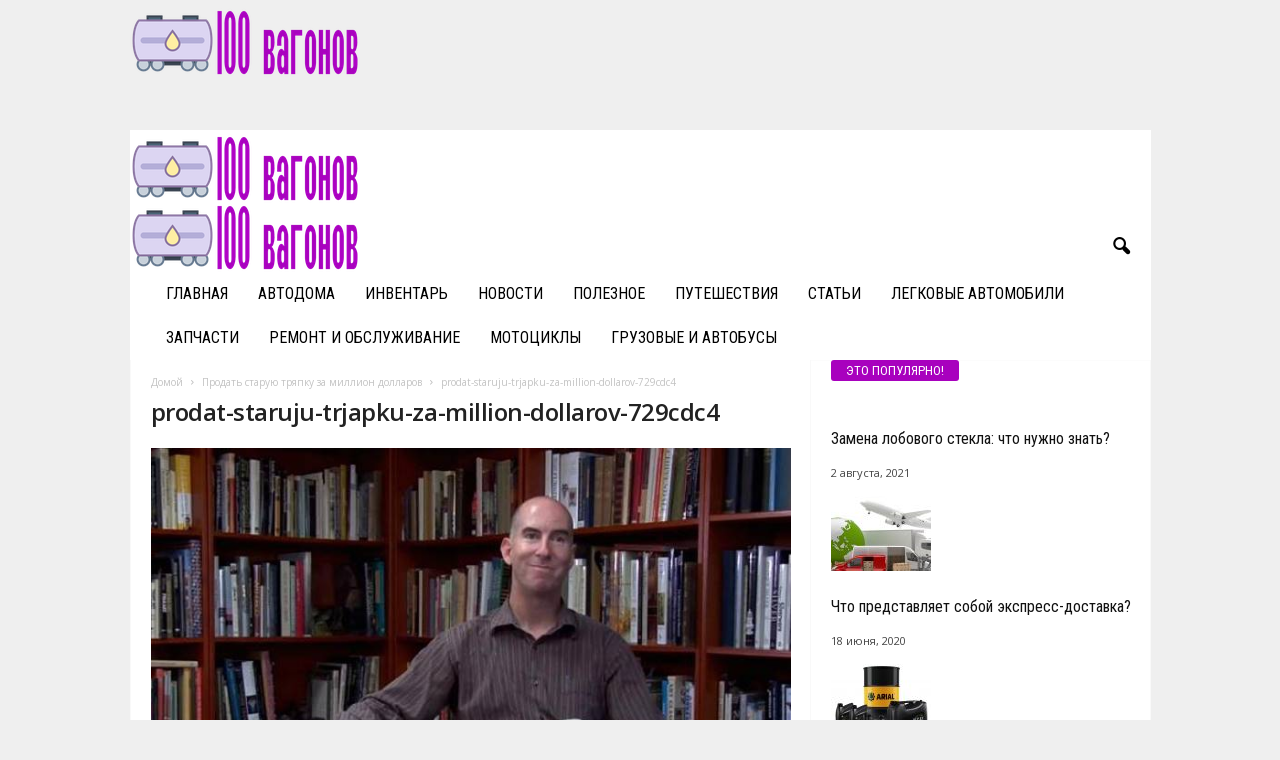

--- FILE ---
content_type: text/html; charset=UTF-8
request_url: https://100vagonov.com/prodat-staryu-triapky-za-million-dollarov/prodat-staruju-trjapku-za-million-dollarov-729cdc4/
body_size: 23995
content:
<!doctype html >
<!--[if IE 8]>    <html class="ie8" dir="ltr" lang="ru-RU" prefix="og: https://ogp.me/ns#"> <![endif]-->
<!--[if IE 9]>    <html class="ie9" dir="ltr" lang="ru-RU" prefix="og: https://ogp.me/ns#"> <![endif]-->
<!--[if gt IE 8]><!--> <html dir="ltr" lang="ru-RU" prefix="og: https://ogp.me/ns#"> <!--<![endif]-->
<head>
    
    <meta charset="UTF-8" />
    <meta name="viewport" content="width=device-width, initial-scale=1.0">
    <link rel="pingback" href="https://100vagonov.com/xmlrpc.php" />
    
		<!-- All in One SEO 4.9.3 - aioseo.com -->
		<title>prodat-staruju-trjapku-za-million-dollarov-729cdc4 | 100vagonov.ru</title>
	<meta name="robots" content="max-image-preview:large" />
	<meta name="author" content="admin"/>
	<link rel="canonical" href="https://100vagonov.com/prodat-staryu-triapky-za-million-dollarov/prodat-staruju-trjapku-za-million-dollarov-729cdc4/" />
	<meta name="generator" content="All in One SEO (AIOSEO) 4.9.3" />
		<meta property="og:locale" content="ru_RU" />
		<meta property="og:site_name" content="100vagonov.ru |" />
		<meta property="og:type" content="article" />
		<meta property="og:title" content="prodat-staruju-trjapku-za-million-dollarov-729cdc4 | 100vagonov.ru" />
		<meta property="og:url" content="https://100vagonov.com/prodat-staryu-triapky-za-million-dollarov/prodat-staruju-trjapku-za-million-dollarov-729cdc4/" />
		<meta property="article:published_time" content="2020-12-12T06:44:09+00:00" />
		<meta property="article:modified_time" content="2020-12-12T06:44:09+00:00" />
		<meta name="twitter:card" content="summary" />
		<meta name="twitter:title" content="prodat-staruju-trjapku-za-million-dollarov-729cdc4 | 100vagonov.ru" />
		<script type="application/ld+json" class="aioseo-schema">
			{"@context":"https:\/\/schema.org","@graph":[{"@type":"BreadcrumbList","@id":"https:\/\/100vagonov.com\/prodat-staryu-triapky-za-million-dollarov\/prodat-staruju-trjapku-za-million-dollarov-729cdc4\/#breadcrumblist","itemListElement":[{"@type":"ListItem","@id":"https:\/\/100vagonov.com#listItem","position":1,"name":"Home","item":"https:\/\/100vagonov.com","nextItem":{"@type":"ListItem","@id":"https:\/\/100vagonov.com\/prodat-staryu-triapky-za-million-dollarov\/prodat-staruju-trjapku-za-million-dollarov-729cdc4\/#listItem","name":"prodat-staruju-trjapku-za-million-dollarov-729cdc4"}},{"@type":"ListItem","@id":"https:\/\/100vagonov.com\/prodat-staryu-triapky-za-million-dollarov\/prodat-staruju-trjapku-za-million-dollarov-729cdc4\/#listItem","position":2,"name":"prodat-staruju-trjapku-za-million-dollarov-729cdc4","previousItem":{"@type":"ListItem","@id":"https:\/\/100vagonov.com#listItem","name":"Home"}}]},{"@type":"ItemPage","@id":"https:\/\/100vagonov.com\/prodat-staryu-triapky-za-million-dollarov\/prodat-staruju-trjapku-za-million-dollarov-729cdc4\/#itempage","url":"https:\/\/100vagonov.com\/prodat-staryu-triapky-za-million-dollarov\/prodat-staruju-trjapku-za-million-dollarov-729cdc4\/","name":"prodat-staruju-trjapku-za-million-dollarov-729cdc4 | 100vagonov.ru","inLanguage":"ru-RU","isPartOf":{"@id":"https:\/\/100vagonov.com\/#website"},"breadcrumb":{"@id":"https:\/\/100vagonov.com\/prodat-staryu-triapky-za-million-dollarov\/prodat-staruju-trjapku-za-million-dollarov-729cdc4\/#breadcrumblist"},"author":{"@id":"https:\/\/100vagonov.com\/author\/admin\/#author"},"creator":{"@id":"https:\/\/100vagonov.com\/author\/admin\/#author"},"datePublished":"2020-12-12T09:44:09+03:00","dateModified":"2020-12-12T09:44:09+03:00"},{"@type":"Organization","@id":"https:\/\/100vagonov.com\/#organization","name":"100vagonov.ru","url":"https:\/\/100vagonov.com\/"},{"@type":"Person","@id":"https:\/\/100vagonov.com\/author\/admin\/#author","url":"https:\/\/100vagonov.com\/author\/admin\/","name":"admin","image":{"@type":"ImageObject","@id":"https:\/\/100vagonov.com\/prodat-staryu-triapky-za-million-dollarov\/prodat-staruju-trjapku-za-million-dollarov-729cdc4\/#authorImage","url":"https:\/\/secure.gravatar.com\/avatar\/8054bb327e1dca0658555298792668a1?s=96&d=mm&r=g","width":96,"height":96,"caption":"admin"}},{"@type":"WebSite","@id":"https:\/\/100vagonov.com\/#website","url":"https:\/\/100vagonov.com\/","name":"100vagonov.ru","inLanguage":"ru-RU","publisher":{"@id":"https:\/\/100vagonov.com\/#organization"}}]}
		</script>
		<!-- All in One SEO -->

<link rel='dns-prefetch' href='//fonts.googleapis.com' />
<link rel="alternate" type="application/rss+xml" title="100vagonov.ru &raquo; Лента" href="https://100vagonov.com/feed/" />
<link rel="alternate" type="application/rss+xml" title="100vagonov.ru &raquo; Лента комментариев" href="https://100vagonov.com/comments/feed/" />
<link rel="alternate" type="application/rss+xml" title="100vagonov.ru &raquo; Лента комментариев к &laquo;prodat-staruju-trjapku-za-million-dollarov-729cdc4&raquo;" href="https://100vagonov.com/prodat-staryu-triapky-za-million-dollarov/prodat-staruju-trjapku-za-million-dollarov-729cdc4/feed/" />
<script type="text/javascript">
/* <![CDATA[ */
window._wpemojiSettings = {"baseUrl":"https:\/\/s.w.org\/images\/core\/emoji\/15.0.3\/72x72\/","ext":".png","svgUrl":"https:\/\/s.w.org\/images\/core\/emoji\/15.0.3\/svg\/","svgExt":".svg","source":{"concatemoji":"https:\/\/100vagonov.com\/wp-includes\/js\/wp-emoji-release.min.js?ver=6.5.7"}};
/*! This file is auto-generated */
!function(i,n){var o,s,e;function c(e){try{var t={supportTests:e,timestamp:(new Date).valueOf()};sessionStorage.setItem(o,JSON.stringify(t))}catch(e){}}function p(e,t,n){e.clearRect(0,0,e.canvas.width,e.canvas.height),e.fillText(t,0,0);var t=new Uint32Array(e.getImageData(0,0,e.canvas.width,e.canvas.height).data),r=(e.clearRect(0,0,e.canvas.width,e.canvas.height),e.fillText(n,0,0),new Uint32Array(e.getImageData(0,0,e.canvas.width,e.canvas.height).data));return t.every(function(e,t){return e===r[t]})}function u(e,t,n){switch(t){case"flag":return n(e,"\ud83c\udff3\ufe0f\u200d\u26a7\ufe0f","\ud83c\udff3\ufe0f\u200b\u26a7\ufe0f")?!1:!n(e,"\ud83c\uddfa\ud83c\uddf3","\ud83c\uddfa\u200b\ud83c\uddf3")&&!n(e,"\ud83c\udff4\udb40\udc67\udb40\udc62\udb40\udc65\udb40\udc6e\udb40\udc67\udb40\udc7f","\ud83c\udff4\u200b\udb40\udc67\u200b\udb40\udc62\u200b\udb40\udc65\u200b\udb40\udc6e\u200b\udb40\udc67\u200b\udb40\udc7f");case"emoji":return!n(e,"\ud83d\udc26\u200d\u2b1b","\ud83d\udc26\u200b\u2b1b")}return!1}function f(e,t,n){var r="undefined"!=typeof WorkerGlobalScope&&self instanceof WorkerGlobalScope?new OffscreenCanvas(300,150):i.createElement("canvas"),a=r.getContext("2d",{willReadFrequently:!0}),o=(a.textBaseline="top",a.font="600 32px Arial",{});return e.forEach(function(e){o[e]=t(a,e,n)}),o}function t(e){var t=i.createElement("script");t.src=e,t.defer=!0,i.head.appendChild(t)}"undefined"!=typeof Promise&&(o="wpEmojiSettingsSupports",s=["flag","emoji"],n.supports={everything:!0,everythingExceptFlag:!0},e=new Promise(function(e){i.addEventListener("DOMContentLoaded",e,{once:!0})}),new Promise(function(t){var n=function(){try{var e=JSON.parse(sessionStorage.getItem(o));if("object"==typeof e&&"number"==typeof e.timestamp&&(new Date).valueOf()<e.timestamp+604800&&"object"==typeof e.supportTests)return e.supportTests}catch(e){}return null}();if(!n){if("undefined"!=typeof Worker&&"undefined"!=typeof OffscreenCanvas&&"undefined"!=typeof URL&&URL.createObjectURL&&"undefined"!=typeof Blob)try{var e="postMessage("+f.toString()+"("+[JSON.stringify(s),u.toString(),p.toString()].join(",")+"));",r=new Blob([e],{type:"text/javascript"}),a=new Worker(URL.createObjectURL(r),{name:"wpTestEmojiSupports"});return void(a.onmessage=function(e){c(n=e.data),a.terminate(),t(n)})}catch(e){}c(n=f(s,u,p))}t(n)}).then(function(e){for(var t in e)n.supports[t]=e[t],n.supports.everything=n.supports.everything&&n.supports[t],"flag"!==t&&(n.supports.everythingExceptFlag=n.supports.everythingExceptFlag&&n.supports[t]);n.supports.everythingExceptFlag=n.supports.everythingExceptFlag&&!n.supports.flag,n.DOMReady=!1,n.readyCallback=function(){n.DOMReady=!0}}).then(function(){return e}).then(function(){var e;n.supports.everything||(n.readyCallback(),(e=n.source||{}).concatemoji?t(e.concatemoji):e.wpemoji&&e.twemoji&&(t(e.twemoji),t(e.wpemoji)))}))}((window,document),window._wpemojiSettings);
/* ]]> */
</script>
<style id='wp-emoji-styles-inline-css' type='text/css'>

	img.wp-smiley, img.emoji {
		display: inline !important;
		border: none !important;
		box-shadow: none !important;
		height: 1em !important;
		width: 1em !important;
		margin: 0 0.07em !important;
		vertical-align: -0.1em !important;
		background: none !important;
		padding: 0 !important;
	}
</style>
<link rel='stylesheet' id='aioseo/css/src/vue/standalone/blocks/table-of-contents/global.scss-css' href='https://100vagonov.com/wp-content/plugins/all-in-one-seo-pack/dist/Lite/assets/css/table-of-contents/global.e90f6d47.css?ver=4.9.3' type='text/css' media='all' />
<style id='classic-theme-styles-inline-css' type='text/css'>
/*! This file is auto-generated */
.wp-block-button__link{color:#fff;background-color:#32373c;border-radius:9999px;box-shadow:none;text-decoration:none;padding:calc(.667em + 2px) calc(1.333em + 2px);font-size:1.125em}.wp-block-file__button{background:#32373c;color:#fff;text-decoration:none}
</style>
<style id='global-styles-inline-css' type='text/css'>
body{--wp--preset--color--black: #000000;--wp--preset--color--cyan-bluish-gray: #abb8c3;--wp--preset--color--white: #ffffff;--wp--preset--color--pale-pink: #f78da7;--wp--preset--color--vivid-red: #cf2e2e;--wp--preset--color--luminous-vivid-orange: #ff6900;--wp--preset--color--luminous-vivid-amber: #fcb900;--wp--preset--color--light-green-cyan: #7bdcb5;--wp--preset--color--vivid-green-cyan: #00d084;--wp--preset--color--pale-cyan-blue: #8ed1fc;--wp--preset--color--vivid-cyan-blue: #0693e3;--wp--preset--color--vivid-purple: #9b51e0;--wp--preset--gradient--vivid-cyan-blue-to-vivid-purple: linear-gradient(135deg,rgba(6,147,227,1) 0%,rgb(155,81,224) 100%);--wp--preset--gradient--light-green-cyan-to-vivid-green-cyan: linear-gradient(135deg,rgb(122,220,180) 0%,rgb(0,208,130) 100%);--wp--preset--gradient--luminous-vivid-amber-to-luminous-vivid-orange: linear-gradient(135deg,rgba(252,185,0,1) 0%,rgba(255,105,0,1) 100%);--wp--preset--gradient--luminous-vivid-orange-to-vivid-red: linear-gradient(135deg,rgba(255,105,0,1) 0%,rgb(207,46,46) 100%);--wp--preset--gradient--very-light-gray-to-cyan-bluish-gray: linear-gradient(135deg,rgb(238,238,238) 0%,rgb(169,184,195) 100%);--wp--preset--gradient--cool-to-warm-spectrum: linear-gradient(135deg,rgb(74,234,220) 0%,rgb(151,120,209) 20%,rgb(207,42,186) 40%,rgb(238,44,130) 60%,rgb(251,105,98) 80%,rgb(254,248,76) 100%);--wp--preset--gradient--blush-light-purple: linear-gradient(135deg,rgb(255,206,236) 0%,rgb(152,150,240) 100%);--wp--preset--gradient--blush-bordeaux: linear-gradient(135deg,rgb(254,205,165) 0%,rgb(254,45,45) 50%,rgb(107,0,62) 100%);--wp--preset--gradient--luminous-dusk: linear-gradient(135deg,rgb(255,203,112) 0%,rgb(199,81,192) 50%,rgb(65,88,208) 100%);--wp--preset--gradient--pale-ocean: linear-gradient(135deg,rgb(255,245,203) 0%,rgb(182,227,212) 50%,rgb(51,167,181) 100%);--wp--preset--gradient--electric-grass: linear-gradient(135deg,rgb(202,248,128) 0%,rgb(113,206,126) 100%);--wp--preset--gradient--midnight: linear-gradient(135deg,rgb(2,3,129) 0%,rgb(40,116,252) 100%);--wp--preset--font-size--small: 10px;--wp--preset--font-size--medium: 20px;--wp--preset--font-size--large: 30px;--wp--preset--font-size--x-large: 42px;--wp--preset--font-size--regular: 14px;--wp--preset--font-size--larger: 48px;--wp--preset--spacing--20: 0.44rem;--wp--preset--spacing--30: 0.67rem;--wp--preset--spacing--40: 1rem;--wp--preset--spacing--50: 1.5rem;--wp--preset--spacing--60: 2.25rem;--wp--preset--spacing--70: 3.38rem;--wp--preset--spacing--80: 5.06rem;--wp--preset--shadow--natural: 6px 6px 9px rgba(0, 0, 0, 0.2);--wp--preset--shadow--deep: 12px 12px 50px rgba(0, 0, 0, 0.4);--wp--preset--shadow--sharp: 6px 6px 0px rgba(0, 0, 0, 0.2);--wp--preset--shadow--outlined: 6px 6px 0px -3px rgba(255, 255, 255, 1), 6px 6px rgba(0, 0, 0, 1);--wp--preset--shadow--crisp: 6px 6px 0px rgba(0, 0, 0, 1);}:where(.is-layout-flex){gap: 0.5em;}:where(.is-layout-grid){gap: 0.5em;}body .is-layout-flex{display: flex;}body .is-layout-flex{flex-wrap: wrap;align-items: center;}body .is-layout-flex > *{margin: 0;}body .is-layout-grid{display: grid;}body .is-layout-grid > *{margin: 0;}:where(.wp-block-columns.is-layout-flex){gap: 2em;}:where(.wp-block-columns.is-layout-grid){gap: 2em;}:where(.wp-block-post-template.is-layout-flex){gap: 1.25em;}:where(.wp-block-post-template.is-layout-grid){gap: 1.25em;}.has-black-color{color: var(--wp--preset--color--black) !important;}.has-cyan-bluish-gray-color{color: var(--wp--preset--color--cyan-bluish-gray) !important;}.has-white-color{color: var(--wp--preset--color--white) !important;}.has-pale-pink-color{color: var(--wp--preset--color--pale-pink) !important;}.has-vivid-red-color{color: var(--wp--preset--color--vivid-red) !important;}.has-luminous-vivid-orange-color{color: var(--wp--preset--color--luminous-vivid-orange) !important;}.has-luminous-vivid-amber-color{color: var(--wp--preset--color--luminous-vivid-amber) !important;}.has-light-green-cyan-color{color: var(--wp--preset--color--light-green-cyan) !important;}.has-vivid-green-cyan-color{color: var(--wp--preset--color--vivid-green-cyan) !important;}.has-pale-cyan-blue-color{color: var(--wp--preset--color--pale-cyan-blue) !important;}.has-vivid-cyan-blue-color{color: var(--wp--preset--color--vivid-cyan-blue) !important;}.has-vivid-purple-color{color: var(--wp--preset--color--vivid-purple) !important;}.has-black-background-color{background-color: var(--wp--preset--color--black) !important;}.has-cyan-bluish-gray-background-color{background-color: var(--wp--preset--color--cyan-bluish-gray) !important;}.has-white-background-color{background-color: var(--wp--preset--color--white) !important;}.has-pale-pink-background-color{background-color: var(--wp--preset--color--pale-pink) !important;}.has-vivid-red-background-color{background-color: var(--wp--preset--color--vivid-red) !important;}.has-luminous-vivid-orange-background-color{background-color: var(--wp--preset--color--luminous-vivid-orange) !important;}.has-luminous-vivid-amber-background-color{background-color: var(--wp--preset--color--luminous-vivid-amber) !important;}.has-light-green-cyan-background-color{background-color: var(--wp--preset--color--light-green-cyan) !important;}.has-vivid-green-cyan-background-color{background-color: var(--wp--preset--color--vivid-green-cyan) !important;}.has-pale-cyan-blue-background-color{background-color: var(--wp--preset--color--pale-cyan-blue) !important;}.has-vivid-cyan-blue-background-color{background-color: var(--wp--preset--color--vivid-cyan-blue) !important;}.has-vivid-purple-background-color{background-color: var(--wp--preset--color--vivid-purple) !important;}.has-black-border-color{border-color: var(--wp--preset--color--black) !important;}.has-cyan-bluish-gray-border-color{border-color: var(--wp--preset--color--cyan-bluish-gray) !important;}.has-white-border-color{border-color: var(--wp--preset--color--white) !important;}.has-pale-pink-border-color{border-color: var(--wp--preset--color--pale-pink) !important;}.has-vivid-red-border-color{border-color: var(--wp--preset--color--vivid-red) !important;}.has-luminous-vivid-orange-border-color{border-color: var(--wp--preset--color--luminous-vivid-orange) !important;}.has-luminous-vivid-amber-border-color{border-color: var(--wp--preset--color--luminous-vivid-amber) !important;}.has-light-green-cyan-border-color{border-color: var(--wp--preset--color--light-green-cyan) !important;}.has-vivid-green-cyan-border-color{border-color: var(--wp--preset--color--vivid-green-cyan) !important;}.has-pale-cyan-blue-border-color{border-color: var(--wp--preset--color--pale-cyan-blue) !important;}.has-vivid-cyan-blue-border-color{border-color: var(--wp--preset--color--vivid-cyan-blue) !important;}.has-vivid-purple-border-color{border-color: var(--wp--preset--color--vivid-purple) !important;}.has-vivid-cyan-blue-to-vivid-purple-gradient-background{background: var(--wp--preset--gradient--vivid-cyan-blue-to-vivid-purple) !important;}.has-light-green-cyan-to-vivid-green-cyan-gradient-background{background: var(--wp--preset--gradient--light-green-cyan-to-vivid-green-cyan) !important;}.has-luminous-vivid-amber-to-luminous-vivid-orange-gradient-background{background: var(--wp--preset--gradient--luminous-vivid-amber-to-luminous-vivid-orange) !important;}.has-luminous-vivid-orange-to-vivid-red-gradient-background{background: var(--wp--preset--gradient--luminous-vivid-orange-to-vivid-red) !important;}.has-very-light-gray-to-cyan-bluish-gray-gradient-background{background: var(--wp--preset--gradient--very-light-gray-to-cyan-bluish-gray) !important;}.has-cool-to-warm-spectrum-gradient-background{background: var(--wp--preset--gradient--cool-to-warm-spectrum) !important;}.has-blush-light-purple-gradient-background{background: var(--wp--preset--gradient--blush-light-purple) !important;}.has-blush-bordeaux-gradient-background{background: var(--wp--preset--gradient--blush-bordeaux) !important;}.has-luminous-dusk-gradient-background{background: var(--wp--preset--gradient--luminous-dusk) !important;}.has-pale-ocean-gradient-background{background: var(--wp--preset--gradient--pale-ocean) !important;}.has-electric-grass-gradient-background{background: var(--wp--preset--gradient--electric-grass) !important;}.has-midnight-gradient-background{background: var(--wp--preset--gradient--midnight) !important;}.has-small-font-size{font-size: var(--wp--preset--font-size--small) !important;}.has-medium-font-size{font-size: var(--wp--preset--font-size--medium) !important;}.has-large-font-size{font-size: var(--wp--preset--font-size--large) !important;}.has-x-large-font-size{font-size: var(--wp--preset--font-size--x-large) !important;}
.wp-block-navigation a:where(:not(.wp-element-button)){color: inherit;}
:where(.wp-block-post-template.is-layout-flex){gap: 1.25em;}:where(.wp-block-post-template.is-layout-grid){gap: 1.25em;}
:where(.wp-block-columns.is-layout-flex){gap: 2em;}:where(.wp-block-columns.is-layout-grid){gap: 2em;}
.wp-block-pullquote{font-size: 1.5em;line-height: 1.6;}
</style>
<link rel='stylesheet' id='google-fonts-style-css' href='https://fonts.googleapis.com/css?family=Roboto+Condensed%3A400%2C500%2C700%7COpen+Sans%3A400%2C600%2C700&#038;display=swap&#038;ver=5.4.3' type='text/css' media='all' />
<link rel='stylesheet' id='td-theme-css' href='https://100vagonov.com/wp-content/themes/Newsmag/style.css?ver=5.4.3' type='text/css' media='all' />
<style id='td-theme-inline-css' type='text/css'>
    
        /* custom css - generated by TagDiv Composer */
        @media (max-width: 767px) {
            .td-header-desktop-wrap {
                display: none;
            }
        }
        @media (min-width: 767px) {
            .td-header-mobile-wrap {
                display: none;
            }
        }
    
	
</style>
<link rel='stylesheet' id='td-legacy-framework-front-style-css' href='https://100vagonov.com/wp-content/plugins/td-composer/legacy/Newsmag/assets/css/td_legacy_main.css?ver=e5fcc38395b0030bac3ad179898970d6' type='text/css' media='all' />
<link rel='stylesheet' id='td-theme-demo-style-css' href='https://100vagonov.com/wp-content/plugins/td-composer/legacy/Newsmag/includes/demos/cars/demo_style.css?ver=5.4.3' type='text/css' media='all' />
<script type="text/javascript" src="https://100vagonov.com/wp-includes/js/jquery/jquery.min.js?ver=3.7.1" id="jquery-core-js"></script>
<script type="text/javascript" src="https://100vagonov.com/wp-includes/js/jquery/jquery-migrate.min.js?ver=3.4.1" id="jquery-migrate-js"></script>
<link rel="https://api.w.org/" href="https://100vagonov.com/wp-json/" /><link rel="alternate" type="application/json" href="https://100vagonov.com/wp-json/wp/v2/media/34531" /><link rel="EditURI" type="application/rsd+xml" title="RSD" href="https://100vagonov.com/xmlrpc.php?rsd" />
<meta name="generator" content="WordPress 6.5.7" />
<link rel='shortlink' href='https://100vagonov.com/?p=34531' />
<link rel="alternate" type="application/json+oembed" href="https://100vagonov.com/wp-json/oembed/1.0/embed?url=https%3A%2F%2F100vagonov.com%2Fprodat-staryu-triapky-za-million-dollarov%2Fprodat-staruju-trjapku-za-million-dollarov-729cdc4%2F" />
<link rel="alternate" type="text/xml+oembed" href="https://100vagonov.com/wp-json/oembed/1.0/embed?url=https%3A%2F%2F100vagonov.com%2Fprodat-staryu-triapky-za-million-dollarov%2Fprodat-staruju-trjapku-za-million-dollarov-729cdc4%2F&#038;format=xml" />

<!-- JS generated by theme -->

<script type="text/javascript" id="td-generated-header-js">
    
    

	    var tdBlocksArray = []; //here we store all the items for the current page

	    // td_block class - each ajax block uses a object of this class for requests
	    function tdBlock() {
		    this.id = '';
		    this.block_type = 1; //block type id (1-234 etc)
		    this.atts = '';
		    this.td_column_number = '';
		    this.td_current_page = 1; //
		    this.post_count = 0; //from wp
		    this.found_posts = 0; //from wp
		    this.max_num_pages = 0; //from wp
		    this.td_filter_value = ''; //current live filter value
		    this.is_ajax_running = false;
		    this.td_user_action = ''; // load more or infinite loader (used by the animation)
		    this.header_color = '';
		    this.ajax_pagination_infinite_stop = ''; //show load more at page x
	    }

        // td_js_generator - mini detector
        ( function () {
            var htmlTag = document.getElementsByTagName("html")[0];

	        if ( navigator.userAgent.indexOf("MSIE 10.0") > -1 ) {
                htmlTag.className += ' ie10';
            }

            if ( !!navigator.userAgent.match(/Trident.*rv\:11\./) ) {
                htmlTag.className += ' ie11';
            }

	        if ( navigator.userAgent.indexOf("Edge") > -1 ) {
                htmlTag.className += ' ieEdge';
            }

            if ( /(iPad|iPhone|iPod)/g.test(navigator.userAgent) ) {
                htmlTag.className += ' td-md-is-ios';
            }

            var user_agent = navigator.userAgent.toLowerCase();
            if ( user_agent.indexOf("android") > -1 ) {
                htmlTag.className += ' td-md-is-android';
            }

            if ( -1 !== navigator.userAgent.indexOf('Mac OS X')  ) {
                htmlTag.className += ' td-md-is-os-x';
            }

            if ( /chrom(e|ium)/.test(navigator.userAgent.toLowerCase()) ) {
               htmlTag.className += ' td-md-is-chrome';
            }

            if ( -1 !== navigator.userAgent.indexOf('Firefox') ) {
                htmlTag.className += ' td-md-is-firefox';
            }

            if ( -1 !== navigator.userAgent.indexOf('Safari') && -1 === navigator.userAgent.indexOf('Chrome') ) {
                htmlTag.className += ' td-md-is-safari';
            }

            if( -1 !== navigator.userAgent.indexOf('IEMobile') ){
                htmlTag.className += ' td-md-is-iemobile';
            }

        })();

        var tdLocalCache = {};

        ( function () {
            "use strict";

            tdLocalCache = {
                data: {},
                remove: function (resource_id) {
                    delete tdLocalCache.data[resource_id];
                },
                exist: function (resource_id) {
                    return tdLocalCache.data.hasOwnProperty(resource_id) && tdLocalCache.data[resource_id] !== null;
                },
                get: function (resource_id) {
                    return tdLocalCache.data[resource_id];
                },
                set: function (resource_id, cachedData) {
                    tdLocalCache.remove(resource_id);
                    tdLocalCache.data[resource_id] = cachedData;
                }
            };
        })();

    
    
var td_viewport_interval_list=[{"limitBottom":767,"sidebarWidth":251},{"limitBottom":1023,"sidebarWidth":339}];
var tdc_is_installed="yes";
var td_ajax_url="https:\/\/100vagonov.com\/wp-admin\/admin-ajax.php?td_theme_name=Newsmag&v=5.4.3";
var td_get_template_directory_uri="https:\/\/100vagonov.com\/wp-content\/plugins\/td-composer\/legacy\/common";
var tds_snap_menu="smart_snap_always";
var tds_logo_on_sticky="show_header_logo";
var tds_header_style="";
var td_please_wait="\u041f\u043e\u0436\u0430\u043b\u0443\u0439\u0441\u0442\u0430, \u043f\u043e\u0434\u043e\u0436\u0434\u0438\u0442\u0435...";
var td_email_user_pass_incorrect="\u041d\u0435\u0432\u0435\u0440\u043d\u043e\u0435 \u0438\u043c\u044f \u043f\u043e\u043b\u044c\u0437\u043e\u0432\u0430\u0442\u0435\u043b\u044f \u0438\u043b\u0438 \u043f\u0430\u0440\u043e\u043b\u044c!";
var td_email_user_incorrect="\u041d\u0435\u0432\u0435\u0440\u043d\u044b\u0439 \u0430\u0434\u0440\u0435\u0441 \u044d\u043b\u0435\u043a\u0442\u0440\u043e\u043d\u043d\u043e\u0439 \u043f\u043e\u0447\u0442\u044b \u0438\u043b\u0438 \u043f\u0430\u0440\u043e\u043b\u044c!";
var td_email_incorrect="\u041d\u0435\u0432\u0435\u0440\u043d\u044b\u0439 \u0430\u0434\u0440\u0435\u0441 \u044d\u043b\u0435\u043a\u0442\u0440\u043e\u043d\u043d\u043e\u0439 \u043f\u043e\u0447\u0442\u044b!";
var td_user_incorrect="Username incorrect!";
var td_email_user_empty="Email or username empty!";
var td_pass_empty="Pass empty!";
var td_pass_pattern_incorrect="Invalid Pass Pattern!";
var td_retype_pass_incorrect="Retyped Pass incorrect!";
var tds_more_articles_on_post_enable="";
var tds_more_articles_on_post_time_to_wait="";
var tds_more_articles_on_post_pages_distance_from_top=0;
var tds_captcha="";
var tds_theme_color_site_wide="#a801be";
var tds_smart_sidebar="enabled";
var tdThemeName="Newsmag";
var tdThemeNameWl="Newsmag";
var td_magnific_popup_translation_tPrev="\u041f\u0440\u0435\u0434\u044b\u0434\u0443\u0449\u0438\u0439 (\u041a\u043d\u043e\u043f\u043a\u0430 \u0432\u043b\u0435\u0432\u043e)";
var td_magnific_popup_translation_tNext="\u0421\u043b\u0435\u0434\u0443\u044e\u0449\u0438\u0439 (\u041a\u043d\u043e\u043f\u043a\u0430 \u0432\u043f\u0440\u0430\u0432\u043e)";
var td_magnific_popup_translation_tCounter="%curr% \u0438\u0437 %total%";
var td_magnific_popup_translation_ajax_tError="\u0421\u043e\u0434\u0435\u0440\u0436\u0438\u043c\u043e\u0435 %url% \u043d\u0435 \u043c\u043e\u0436\u0435\u0442 \u0431\u044b\u0442\u044c \u0437\u0430\u0433\u0440\u0443\u0436\u0435\u043d\u043e.";
var td_magnific_popup_translation_image_tError="\u0418\u0437\u043e\u0431\u0440\u0430\u0436\u0435\u043d\u0438\u0435 #%curr% \u043d\u0435 \u0443\u0434\u0430\u043b\u043e\u0441\u044c \u0437\u0430\u0433\u0440\u0443\u0437\u0438\u0442\u044c.";
var tdBlockNonce="ab9df94ab5";
var tdMobileMenu="enabled";
var tdMobileSearch="enabled";
var tdDateNamesI18n={"month_names":["\u042f\u043d\u0432\u0430\u0440\u044c","\u0424\u0435\u0432\u0440\u0430\u043b\u044c","\u041c\u0430\u0440\u0442","\u0410\u043f\u0440\u0435\u043b\u044c","\u041c\u0430\u0439","\u0418\u044e\u043d\u044c","\u0418\u044e\u043b\u044c","\u0410\u0432\u0433\u0443\u0441\u0442","\u0421\u0435\u043d\u0442\u044f\u0431\u0440\u044c","\u041e\u043a\u0442\u044f\u0431\u0440\u044c","\u041d\u043e\u044f\u0431\u0440\u044c","\u0414\u0435\u043a\u0430\u0431\u0440\u044c"],"month_names_short":["\u042f\u043d\u0432","\u0424\u0435\u0432","\u041c\u0430\u0440","\u0410\u043f\u0440","\u041c\u0430\u0439","\u0418\u044e\u043d","\u0418\u044e\u043b","\u0410\u0432\u0433","\u0421\u0435\u043d","\u041e\u043a\u0442","\u041d\u043e\u044f","\u0414\u0435\u043a"],"day_names":["\u0412\u043e\u0441\u043a\u0440\u0435\u0441\u0435\u043d\u044c\u0435","\u041f\u043e\u043d\u0435\u0434\u0435\u043b\u044c\u043d\u0438\u043a","\u0412\u0442\u043e\u0440\u043d\u0438\u043a","\u0421\u0440\u0435\u0434\u0430","\u0427\u0435\u0442\u0432\u0435\u0440\u0433","\u041f\u044f\u0442\u043d\u0438\u0446\u0430","\u0421\u0443\u0431\u0431\u043e\u0442\u0430"],"day_names_short":["\u0412\u0441","\u041f\u043d","\u0412\u0442","\u0421\u0440","\u0427\u0442","\u041f\u0442","\u0421\u0431"]};
var td_deploy_mode="deploy";
var td_ad_background_click_link="";
var td_ad_background_click_target="";
</script>


<!-- Header style compiled by theme -->

<style>
/* custom css - generated by TagDiv Composer */
    

body {
	background-color:#efefef;
}
/* custom css - generated by TagDiv Composer */
.td-module-exclusive .td-module-title a:before {
        content: 'ЭКСКЛЮЗИВНЫЙ';
    }
    
    .td-header-border:before,
    .td-trending-now-title,
    .td_block_mega_menu .td_mega_menu_sub_cats .cur-sub-cat,
    .td-post-category:hover,
    .td-header-style-2 .td-header-sp-logo,
    .td-next-prev-wrap a:hover i,
    .page-nav .current,
    .widget_calendar tfoot a:hover,
    .td-footer-container .widget_search .wpb_button:hover,
    .td-scroll-up-visible,
    .dropcap,
    .td-category a,
    input[type="submit"]:hover,
    .td-post-small-box a:hover,
    .td-404-sub-sub-title a:hover,
    .td-rating-bar-wrap div,
    .td_top_authors .td-active .td-author-post-count,
    .td_top_authors .td-active .td-author-comments-count,
    .td_smart_list_3 .td-sml3-top-controls i:hover,
    .td_smart_list_3 .td-sml3-bottom-controls i:hover,
    .td_wrapper_video_playlist .td_video_controls_playlist_wrapper,
    .td-read-more a:hover,
    .td-login-wrap .btn,
    .td_display_err,
    .td-header-style-6 .td-top-menu-full,
    #bbpress-forums button:hover,
    #bbpress-forums .bbp-pagination .current,
    .bbp_widget_login .button:hover,
    .header-search-wrap .td-drop-down-search .btn:hover,
    .td-post-text-content .more-link-wrap:hover a,
    #buddypress div.item-list-tabs ul li > a span,
    #buddypress div.item-list-tabs ul li > a:hover span,
    #buddypress input[type=submit]:hover,
    #buddypress a.button:hover span,
    #buddypress div.item-list-tabs ul li.selected a span,
    #buddypress div.item-list-tabs ul li.current a span,
    #buddypress input[type=submit]:focus,
    .td-grid-style-3 .td-big-grid-post .td-module-thumb a:last-child:before,
    .td-grid-style-4 .td-big-grid-post .td-module-thumb a:last-child:before,
    .td-grid-style-5 .td-big-grid-post .td-module-thumb:after,
    .td_category_template_2 .td-category-siblings .td-category a:hover,
    .td-weather-week:before,
    .td-weather-information:before,
     .td_3D_btn,
    .td_shadow_btn,
    .td_default_btn,
    .td_square_btn, 
    .td_outlined_btn:hover {
        background-color: #a801be;
    }

    @media (max-width: 767px) {
        .td-category a.td-current-sub-category {
            background-color: #a801be;
        }
    }

    .woocommerce .onsale,
    .woocommerce .woocommerce a.button:hover,
    .woocommerce-page .woocommerce .button:hover,
    .single-product .product .summary .cart .button:hover,
    .woocommerce .woocommerce .product a.button:hover,
    .woocommerce .product a.button:hover,
    .woocommerce .product #respond input#submit:hover,
    .woocommerce .checkout input#place_order:hover,
    .woocommerce .woocommerce.widget .button:hover,
    .woocommerce .woocommerce-message .button:hover,
    .woocommerce .woocommerce-error .button:hover,
    .woocommerce .woocommerce-info .button:hover,
    .woocommerce.widget .ui-slider .ui-slider-handle,
    .vc_btn-black:hover,
	.wpb_btn-black:hover,
	.item-list-tabs .feed:hover a,
	.td-smart-list-button:hover {
    	background-color: #a801be;
    }

    .td-header-sp-top-menu .top-header-menu > .current-menu-item > a,
    .td-header-sp-top-menu .top-header-menu > .current-menu-ancestor > a,
    .td-header-sp-top-menu .top-header-menu > .current-category-ancestor > a,
    .td-header-sp-top-menu .top-header-menu > li > a:hover,
    .td-header-sp-top-menu .top-header-menu > .sfHover > a,
    .top-header-menu ul .current-menu-item > a,
    .top-header-menu ul .current-menu-ancestor > a,
    .top-header-menu ul .current-category-ancestor > a,
    .top-header-menu ul li > a:hover,
    .top-header-menu ul .sfHover > a,
    .sf-menu ul .td-menu-item > a:hover,
    .sf-menu ul .sfHover > a,
    .sf-menu ul .current-menu-ancestor > a,
    .sf-menu ul .current-category-ancestor > a,
    .sf-menu ul .current-menu-item > a,
    .td_module_wrap:hover .entry-title a,
    .td_mod_mega_menu:hover .entry-title a,
    .footer-email-wrap a,
    .widget a:hover,
    .td-footer-container .widget_calendar #today,
    .td-category-pulldown-filter a.td-pulldown-category-filter-link:hover,
    .td-load-more-wrap a:hover,
    .td-post-next-prev-content a:hover,
    .td-author-name a:hover,
    .td-author-url a:hover,
    .td_mod_related_posts:hover .entry-title a,
    .td-search-query,
    .header-search-wrap .td-drop-down-search .result-msg a:hover,
    .td_top_authors .td-active .td-authors-name a,
    .post blockquote p,
    .td-post-content blockquote p,
    .page blockquote p,
    .comment-list cite a:hover,
    .comment-list cite:hover,
    .comment-list .comment-reply-link:hover,
    a,
    .white-menu #td-header-menu .sf-menu > li > a:hover,
    .white-menu #td-header-menu .sf-menu > .current-menu-ancestor > a,
    .white-menu #td-header-menu .sf-menu > .current-menu-item > a,
    .td_quote_on_blocks,
    #bbpress-forums .bbp-forum-freshness a:hover,
    #bbpress-forums .bbp-topic-freshness a:hover,
    #bbpress-forums .bbp-forums-list li a:hover,
    #bbpress-forums .bbp-forum-title:hover,
    #bbpress-forums .bbp-topic-permalink:hover,
    #bbpress-forums .bbp-topic-started-by a:hover,
    #bbpress-forums .bbp-topic-started-in a:hover,
    #bbpress-forums .bbp-body .super-sticky li.bbp-topic-title .bbp-topic-permalink,
    #bbpress-forums .bbp-body .sticky li.bbp-topic-title .bbp-topic-permalink,
    #bbpress-forums #subscription-toggle a:hover,
    #bbpress-forums #favorite-toggle a:hover,
    .woocommerce-account .woocommerce-MyAccount-navigation a:hover,
    .widget_display_replies .bbp-author-name,
    .widget_display_topics .bbp-author-name,
    .archive .widget_archive .current,
    .archive .widget_archive .current a,
    .td-subcategory-header .td-category-siblings .td-subcat-dropdown a.td-current-sub-category,
    .td-subcategory-header .td-category-siblings .td-subcat-dropdown a:hover,
    .td-pulldown-filter-display-option:hover,
    .td-pulldown-filter-display-option .td-pulldown-filter-link:hover,
    .td_normal_slide .td-wrapper-pulldown-filter .td-pulldown-filter-list a:hover,
    #buddypress ul.item-list li div.item-title a:hover,
    .td_block_13 .td-pulldown-filter-list a:hover,
    .td_smart_list_8 .td-smart-list-dropdown-wrap .td-smart-list-button:hover,
    .td_smart_list_8 .td-smart-list-dropdown-wrap .td-smart-list-button:hover i,
    .td-sub-footer-container a:hover,
    .td-instagram-user a,
    .td_outlined_btn,
    body .td_block_list_menu li.current-menu-item > a,
    body .td_block_list_menu li.current-menu-ancestor > a,
    body .td_block_list_menu li.current-category-ancestor > a{
        color: #a801be;
    }

    .td-mega-menu .wpb_content_element li a:hover,
    .td_login_tab_focus {
        color: #a801be !important;
    }

    .td-next-prev-wrap a:hover i,
    .page-nav .current,
    .widget_tag_cloud a:hover,
    .post .td_quote_box,
    .page .td_quote_box,
    .td-login-panel-title,
    #bbpress-forums .bbp-pagination .current,
    .td_category_template_2 .td-category-siblings .td-category a:hover,
    .page-template-page-pagebuilder-latest .td-instagram-user,
     .td_outlined_btn {
        border-color: #a801be;
    }

    .td_wrapper_video_playlist .td_video_currently_playing:after,
    .item-list-tabs .feed:hover {
        border-color: #a801be !important;
    }


    
    .td-pb-row [class*="td-pb-span"],
    .td-pb-border-top,
    .page-template-page-title-sidebar-php .td-page-content > .wpb_row:first-child,
    .td-post-sharing,
    .td-post-content,
    .td-post-next-prev,
    .author-box-wrap,
    .td-comments-title-wrap,
    .comment-list,
    .comment-respond,
    .td-post-template-5 header,
    .td-container,
    .wpb_content_element,
    .wpb_column,
    .wpb_row,
    .white-menu .td-header-container .td-header-main-menu,
    .td-post-template-1 .td-post-content,
    .td-post-template-4 .td-post-sharing-top,
    .td-header-style-6 .td-header-header .td-make-full,
    #disqus_thread,
    .page-template-page-pagebuilder-title-php .td-page-content > .wpb_row:first-child,
    .td-footer-container:before {
        border-color: rgba(0,0,0,0.01);
    }
    .td-top-border {
        border-color: rgba(0,0,0,0.01) !important;
    }
    .td-container-border:after,
    .td-next-prev-separator,
    .td-container .td-pb-row .wpb_column:before,
    .td-container-border:before,
    .td-main-content:before,
    .td-main-sidebar:before,
    .td-pb-row .td-pb-span4:nth-of-type(3):after,
    .td-pb-row .td-pb-span4:nth-last-of-type(3):after {
    	background-color: rgba(0,0,0,0.01);
    }
    @media (max-width: 767px) {
    	.white-menu .td-header-main-menu {
      		border-color: rgba(0,0,0,0.01);
      	}
    }



    
    .td-header-main-menu {
        background-color: #ffffff;
    }

    
    .sf-menu > li > a,
    .header-search-wrap .td-icon-search,
    #td-top-mobile-toggle i {
        color: #000000;
    }

    
    .td-header-border:before {
        background-color: rgba(255,255,255,0.01);
    }

    
    .td-menu-background:before,
    .td-search-background:before {
        background: rgba(0,0,0,0.7);
        background: -moz-linear-gradient(top, rgba(0,0,0,0.7) 0%, rgba(0,0,0,0.7) 100%);
        background: -webkit-gradient(left top, left bottom, color-stop(0%, rgba(0,0,0,0.7)), color-stop(100%, rgba(0,0,0,0.7)));
        background: -webkit-linear-gradient(top, rgba(0,0,0,0.7) 0%, rgba(0,0,0,0.7) 100%);
        background: -o-linear-gradient(top, rgba(0,0,0,0.7) 0%, @mobileu_gradient_two_mob 100%);
        background: -ms-linear-gradient(top, rgba(0,0,0,0.7) 0%, rgba(0,0,0,0.7) 100%);
        background: linear-gradient(to bottom, rgba(0,0,0,0.7) 0%, rgba(0,0,0,0.7) 100%);
        filter: progid:DXImageTransform.Microsoft.gradient( startColorstr='rgba(0,0,0,0.7)', endColorstr='rgba(0,0,0,0.7)', GradientType=0 );
    }

    
    .td-mobile-content .current-menu-item > a,
    .td-mobile-content .current-menu-ancestor > a,
    .td-mobile-content .current-category-ancestor > a,
    #td-mobile-nav .td-menu-login-section a:hover,
    #td-mobile-nav .td-register-section a:hover,
    #td-mobile-nav .td-menu-socials-wrap a:hover i {
        color: #a801be;
    }

    
    .td-footer-container,
    .td-footer-container .td_module_mx3 .meta-info,
    .td-footer-container .td_module_14 .meta-info,
    .td-footer-container .td_module_mx1 .td-block14-border {
        background-color: #000000;
    }
    .td-footer-container .widget_calendar #today {
    	background-color: transparent;
    }

    
	.td-footer-container .block-title > span,
    .td-footer-container .block-title > a,
    .td-footer-container .widgettitle,
    .td-footer-container .widget_rss .block-title .rsswidget {
    	color: #000000;
    }


    
    .td-sub-footer-container {
        background-color: #a801be;
    }
    .td-sub-footer-container:after {
        background-color: transparent;
    }
    .td-sub-footer-container:before {
        background-color: transparent;
    }
    .td-footer-container.td-container {
        border-bottom-width: 0;
    }

    
    .td-sub-footer-container,
    .td-sub-footer-container a {
        color: #ffffff;
    }
    .td-sub-footer-container li a:before {
        background-color: #ffffff;
    }

    
    .td-subfooter-menu li a:hover {
        color: #cccccc;
    }

    
    .td-menu-background:after,
    .td-search-background:after {
        background-image: url('https://100vagonov.com/wp-content/uploads/2019/11/2.jpg');
    }

    
    .sf-menu > .td-menu-item > a {
        font-family:"Roboto Condensed";
	font-size:16px;
	font-weight:normal;
	text-transform:uppercase;
	
    }
    
    .sf-menu ul .td-menu-item a {
        font-family:"Roboto Condensed";
	font-size:14px;
	font-weight:normal;
	text-transform:uppercase;
	
    }
    
    .td_mod_mega_menu .item-details a {
        font-family:"Roboto Condensed";
	font-size:16px;
	line-height:20px;
	font-weight:normal;
	text-transform:uppercase;
	
    }
    
    .td_mega_menu_sub_cats .block-mega-child-cats a {
        font-family:"Roboto Condensed";
	font-size:14px;
	font-weight:normal;
	text-transform:uppercase;
	
    }   
     
    .td-mobile-content .td-mobile-main-menu > li > a {
        font-family:"Roboto Condensed";
	font-size:16px;
	font-weight:normal;
	text-transform:uppercase;
	
    }

	
    .td-mobile-content .sub-menu a {
        font-family:"Roboto Condensed";
	font-size:14px;
	font-weight:normal;
	text-transform:uppercase;
	
    }

	
	.td_module_wrap .entry-title,
	.td-theme-slider .td-module-title,
	.page .td-post-template-6 .td-post-header h1 {
		font-family:"Roboto Condensed";
	
	}

	
    .td_block_trending_now .entry-title {
    	font-weight:normal;
	
    }
    
    .td_module_1 .td-module-title {
    	font-size:22px;
	font-weight:normal;
	
    }
    
    .td_module_2 .td-module-title {
    	font-weight:normal;
	
    }
    
    .td_module_3 .td-module-title {
    	font-weight:normal;
	
    }
    
    .td_module_4 .td-module-title {
    	font-weight:normal;
	
    }
    
    .td_module_5 .td-module-title {
    	font-weight:normal;
	
    }
    
    .td_module_6 .td-module-title {
    	font-size:16px;
	line-height:18px;
	font-weight:normal;
	
    }
    
    .td_module_7 .td-module-title {
    	font-weight:normal;
	
    }
    
    .td_module_8 .td-module-title {
    	font-weight:normal;
	
    }
    
    .td_module_9 .td-module-title {
    	font-weight:normal;
	
    }
    
    .td_module_10 .td-module-title {
    	font-weight:normal;
	
    }
    
    .td_module_11 .td-module-title {
    	font-weight:normal;
	
    }
    
    .td_module_12 .td-module-title {
    	font-weight:normal;
	
    }
    
    .td_module_13 .td-module-title {
    	font-weight:normal;
	
    }
    
    .td_module_14 .td-module-title {
    	font-weight:normal;
	
    }
    
    .td_module_15 .entry-title {
    	font-weight:normal;
	
    }
    
    .td_module_mx1 .td-module-title {
    	font-weight:normal;
	
    }
    
    .td_module_mx2 .td-module-title {
    	font-weight:normal;
	
    }
    
    .td_module_mx3 .td-module-title {
    	font-weight:normal;
	
    }
    
    .td_module_mx4 .td-module-title {
    	font-size:16px;
	line-height:18px;
	font-weight:normal;
	
    }
    
    .td-theme-slider.iosSlider-col-3 .td-module-title a {
        font-size:50px;
	line-height:54px;
	font-weight:normal;
	text-transform:uppercase;
	
    }
    
    .td-theme-slider.iosSlider-col-2 .td-module-title a {
        font-weight:normal;
	
    }
    
    .td-theme-slider.iosSlider-col-1 .td-module-title a {
        font-weight:normal;
	
    }
    
    .page .td-post-template-6 .td-post-header h1 {
        font-weight:normal;
	
    }

    
    .block-title > span,
    .block-title > a,
    .widgettitle,
    .td-trending-now-title,
    .wpb_tabs li a,
    .vc_tta-container .vc_tta-color-grey.vc_tta-tabs-position-top.vc_tta-style-classic .vc_tta-tabs-container .vc_tta-tab > a,
    .td-related-title .td-related-left,
    .td-related-title .td-related-right,
    .category .entry-title span,
    .td-author-counters span,
    .woocommerce-tabs h2,
    .woocommerce .product .products h2:not(.woocommerce-loop-product__title) {
        font-family:"Roboto Condensed";
	font-size:13px;
	line-height:17px;
	font-weight:normal;
	text-transform:uppercase;
	
    }
    
    .td-big-grid-post .entry-title {
        font-family:"Roboto Condensed";
	
    }
    
    .td_block_big_grid .td-big-thumb .entry-title,
    .td_block_big_grid_2 .td-big-thumb .entry-title,
    .td_block_big_grid_3 .td-big-thumb .entry-title,
    .td_block_big_grid_4 .td-big-thumb .entry-title,
    .td_block_big_grid_5 .td-big-thumb .entry-title,
    .td_block_big_grid_6 .td-big-thumb .entry-title,
    .td_block_big_grid_7 .td-big-thumb .entry-title {
        font-size:30px;
	line-height:36px;
	font-weight:normal;
	text-transform:uppercase;
	
    }
    
    .td_block_big_grid .td-medium-thumb .entry-title,
    .td_block_big_grid_2 .td-medium-thumb .entry-title,
    .td_block_big_grid_3 .td-medium-thumb .entry-title,
    .td_block_big_grid_4 .td-medium-thumb .entry-title,
    .td_block_big_grid_5 .td-medium-thumb .entry-title,
    .td_block_big_grid_6 .td-medium-thumb .entry-title,
    .td_block_big_grid_7 .td-medium-thumb .entry-title {
        font-size:24px;
	line-height:28px;
	font-weight:normal;
	text-transform:uppercase;
	
    }
    
    .td_block_big_grid .td-small-thumb .entry-title,
    .td_block_big_grid_2 .td-small-thumb .entry-title,
    .td_block_big_grid_3 .td-small-thumb .entry-title,
    .td_block_big_grid_4 .td-small-thumb .entry-title,
    .td_block_big_grid_5 .td-small-thumb .entry-title,
    .td_block_big_grid_6 .td-small-thumb .entry-title,
    .td_block_big_grid_7 .td-small-thumb .entry-title {
        font-size:20px;
	line-height:23px;
	font-weight:normal;
	text-transform:uppercase;
	
    }
    
    .td_block_big_grid .td-tiny-thumb .entry-title,
    .td_block_big_grid_2 .td-tiny-thumb .entry-title,
    .td_block_big_grid_3 .td-tiny-thumb .entry-title,
    .td_block_big_grid_4 .td-tiny-thumb .entry-title,
    .td_block_big_grid_5 .td-tiny-thumb .entry-title,
    .td_block_big_grid_6 .td-tiny-thumb .entry-title,
    .td_block_big_grid_7 .td-tiny-thumb .entry-title {
        font-size:16px;
	line-height:18px;
	font-weight:normal;
	text-transform:uppercase;
	
    }








	
	.post header .entry-title {
		font-family:"Roboto Condensed";
	
	}

	
    .td-post-template-4 header .entry-title {
        text-transform:uppercase;
	
    }
    
    .post blockquote p,
    .page blockquote p,
    .td-post-text-content blockquote p {
        font-family:"Roboto Condensed";
	
    }
    
    .post .td-post-next-prev-content a {
        font-family:"Roboto Condensed";
	font-size:18px;
	line-height:21px;
	font-weight:normal;
	
    }
    
    .post .author-box-wrap .td-author-name a {
        font-family:"Roboto Condensed";
	
    }
    
    .td_block_related_posts .entry-title {
        font-family:"Roboto Condensed";
	font-size:18px;
	line-height:21px;
	font-weight:normal;
	
    }
    
    .td-page-header h1,
    .woocommerce-page .page-title {
    	font-family:"Roboto Condensed";
	
    }
    
    .td-trending-now-title {
    	font-family:"Roboto Condensed";
	font-size:13px;
	line-height:23px;
	font-weight:normal;
	
    }
    
    .widget_archive a,
    .widget_calendar,
    .widget_categories a,
    .widget_nav_menu a,
    .widget_meta a,
    .widget_pages a,
    .widget_recent_comments a,
    .widget_recent_entries a,
    .widget_text .textwidget,
    .widget_tag_cloud a,
    .widget_search input,
    .woocommerce .product-categories a,
    .widget_display_forums a,
    .widget_display_replies a,
    .widget_display_topics a,
    .widget_display_views a,
    .widget_display_stats
     {
    	font-family:"Roboto Condensed";
	font-size:16px;
	
    }



/* Style generated by theme for demo: cars */

.td-newsmag-cars .block-title > a, .block-title > span,
	.td-newsmag-cars .block-title > span,
	.td-newsmag-cars .td-car-videos .td_video_playlist_title,
	.td-newsmag-cars .td-search-form-widget .wpb_button,
	.td-newsmag-cars.td_category_template_3 .td-scrumb-holder .td-pb-span12 {
      background-color: #a801be;
    }
</style>




<script type="application/ld+json">
    {
        "@context": "https://schema.org",
        "@type": "BreadcrumbList",
        "itemListElement": [
            {
                "@type": "ListItem",
                "position": 1,
                "item": {
                    "@type": "WebSite",
                    "@id": "https://100vagonov.com/",
                    "name": "Домой"
                }
            },
            {
                "@type": "ListItem",
                "position": 2,
                    "item": {
                    "@type": "WebPage",
                    "@id": "https://100vagonov.com/prodat-staryu-triapky-za-million-dollarov/",
                    "name": "Продать старую тряпку за миллион долларов"
                }
            }
            ,{
                "@type": "ListItem",
                "position": 3,
                    "item": {
                    "@type": "WebPage",
                    "@id": "",
                    "name": "prodat-staruju-trjapku-za-million-dollarov-729cdc4"                                
                }
            }    
        ]
    }
</script>
	<style id="tdw-css-placeholder">/* custom css - generated by TagDiv Composer */
</style></head>

<body class="attachment attachment-template-default single single-attachment postid-34531 attachmentid-34531 attachment-jpeg prodat-staruju-trjapku-za-million-dollarov-729cdc4 global-block-template-1 td-newsmag-cars single_template_4 white-menu td-boxed-layout" itemscope="itemscope" itemtype="https://schema.org/WebPage">

        <div class="td-scroll-up  td-hide-scroll-up-on-mob"  style="display:none;"><i class="td-icon-menu-up"></i></div>

    
    <div class="td-menu-background"></div>
<div id="td-mobile-nav">
    <div class="td-mobile-container">
        <!-- mobile menu top section -->
        <div class="td-menu-socials-wrap">
            <!-- socials -->
            <div class="td-menu-socials">
                            </div>
            <!-- close button -->
            <div class="td-mobile-close">
                <span><i class="td-icon-close-mobile"></i></span>
            </div>
        </div>

        <!-- login section -->
        
        <!-- menu section -->
        <div class="td-mobile-content">
            <div class="menu-glavnoe-menyu-container"><ul id="menu-glavnoe-menyu" class="td-mobile-main-menu"><li id="menu-item-992" class="menu-item menu-item-type-post_type menu-item-object-page menu-item-home menu-item-first menu-item-992"><a href="https://100vagonov.com/">Главная</a></li>
<li id="menu-item-993" class="menu-item menu-item-type-taxonomy menu-item-object-category menu-item-993"><a href="https://100vagonov.com/category/avtodoma/">Автодома</a></li>
<li id="menu-item-994" class="menu-item menu-item-type-taxonomy menu-item-object-category menu-item-994"><a href="https://100vagonov.com/category/inventar/">Инвентарь</a></li>
<li id="menu-item-995" class="menu-item menu-item-type-taxonomy menu-item-object-category menu-item-995"><a href="https://100vagonov.com/category/novosti/">Новости</a></li>
<li id="menu-item-996" class="menu-item menu-item-type-taxonomy menu-item-object-category menu-item-996"><a href="https://100vagonov.com/category/poleznoe/">Полезное</a></li>
<li id="menu-item-997" class="menu-item menu-item-type-taxonomy menu-item-object-category menu-item-997"><a href="https://100vagonov.com/category/puteshestviya/">Путешествия</a></li>
<li id="menu-item-998" class="menu-item menu-item-type-taxonomy menu-item-object-category menu-item-998"><a href="https://100vagonov.com/category/stati/">Статьи</a></li>
<li id="menu-item-1185" class="menu-item menu-item-type-taxonomy menu-item-object-category menu-item-1185"><a href="https://100vagonov.com/category/legkovye-avtomobili/">Легковые автомобили</a></li>
<li id="menu-item-1190" class="menu-item menu-item-type-taxonomy menu-item-object-category menu-item-1190"><a href="https://100vagonov.com/category/zapchasti/">Запчасти</a></li>
<li id="menu-item-1195" class="menu-item menu-item-type-taxonomy menu-item-object-category menu-item-1195"><a href="https://100vagonov.com/category/remont-i-obsluzhivanie/">Ремонт и обслуживание</a></li>
<li id="menu-item-1199" class="menu-item menu-item-type-taxonomy menu-item-object-category menu-item-1199"><a href="https://100vagonov.com/category/motoczikly/">Мотоциклы</a></li>
<li id="menu-item-1204" class="menu-item menu-item-type-taxonomy menu-item-object-category menu-item-1204"><a href="https://100vagonov.com/category/gruzovye-i-avtobusy/">Грузовые и автобусы</a></li>
</ul></div>        </div>
    </div>

    <!-- register/login section -->
    </div>    <div class="td-search-background"></div>
<div class="td-search-wrap-mob">
	<div class="td-drop-down-search">
		<form method="get" class="td-search-form" action="https://100vagonov.com/">
			<!-- close button -->
			<div class="td-search-close">
				<span><i class="td-icon-close-mobile"></i></span>
			</div>
			<div role="search" class="td-search-input">
				<span>Поиск</span>
				<input id="td-header-search-mob" type="text" value="" name="s" autocomplete="off" />
			</div>
		</form>
		<div id="td-aj-search-mob"></div>
	</div>
</div>

    <div id="td-outer-wrap">
    
        <div class="td-outer-container">
        
            <!--
Header style 1
-->

<div class="td-header-container td-header-wrap td-header-style-1">
    <div class="td-header-row td-header-top-menu">
            </div>

    <div class="td-header-row td-header-header">
        <div class="td-header-sp-logo">
                        <a class="td-main-logo" href="https://100vagonov.com/">
                <img src="https://100vagonov.com/wp-content/uploads/2019/11/1_Primary_logo_on_transparent_254x69.png" alt=""  width="234" height="69"/>
                <span class="td-visual-hidden">100vagonov.ru</span>
            </a>
                </div>
        <div class="td-header-sp-rec">
            
<div class="td-header-ad-wrap  td-ad">
    

</div>        </div>
    </div>

    <div class="td-header-menu-wrap">
        <div class="td-header-row td-header-border td-header-main-menu">
            <div id="td-header-menu" role="navigation">
        <div id="td-top-mobile-toggle"><span><i class="td-icon-font td-icon-mobile"></i></span></div>
        <div class="td-main-menu-logo td-logo-in-header">
        		<a class="td-mobile-logo td-sticky-header" href="https://100vagonov.com/">
			<img src="https://100vagonov.com/wp-content/uploads/2019/11/1_Primary_logo_on_transparent_254x69.png" alt=""  width="234" height="69"/>
		</a>
				<a class="td-header-logo td-sticky-header" href="https://100vagonov.com/">
			<img src="https://100vagonov.com/wp-content/uploads/2019/11/1_Primary_logo_on_transparent_254x69.png" alt=""  width="234" height="69"/>
		</a>
		    </div>
    <div class="menu-glavnoe-menyu-container"><ul id="menu-glavnoe-menyu-1" class="sf-menu"><li class="menu-item menu-item-type-post_type menu-item-object-page menu-item-home menu-item-first td-menu-item td-normal-menu menu-item-992"><a href="https://100vagonov.com/">Главная</a></li>
<li class="menu-item menu-item-type-taxonomy menu-item-object-category td-menu-item td-mega-menu menu-item-993"><a href="https://100vagonov.com/category/avtodoma/">Автодома</a>
<ul class="sub-menu">
	<li id="menu-item-0" class="menu-item-0"><div class="td-container-border"><div class="td-mega-grid"><script>var block_tdi_2 = new tdBlock();
block_tdi_2.id = "tdi_2";
block_tdi_2.atts = '{"limit":"5","td_column_number":3,"ajax_pagination":"next_prev","category_id":"3","show_child_cat":5,"td_ajax_filter_type":"td_category_ids_filter","td_ajax_preloading":"","block_type":"td_block_mega_menu","block_template_id":"","header_color":"","ajax_pagination_infinite_stop":"","offset":"","td_filter_default_txt":"","td_ajax_filter_ids":"","el_class":"","color_preset":"","ajax_pagination_next_prev_swipe":"","border_top":"","css":"","tdc_css":"","class":"tdi_2","tdc_css_class":"tdi_2","tdc_css_class_style":"tdi_2_rand_style"}';
block_tdi_2.td_column_number = "3";
block_tdi_2.block_type = "td_block_mega_menu";
block_tdi_2.post_count = "5";
block_tdi_2.found_posts = "991";
block_tdi_2.header_color = "";
block_tdi_2.ajax_pagination_infinite_stop = "";
block_tdi_2.max_num_pages = "199";
tdBlocksArray.push(block_tdi_2);
</script><div class="td_block_wrap td_block_mega_menu tdi_2 td-no-subcats td_with_ajax_pagination td-pb-border-top td_block_template_1"  data-td-block-uid="tdi_2" ><div id=tdi_2 class="td_block_inner"><div class="td-mega-row"><div class="td-mega-span">
        <div class="td_module_mega_menu td-animation-stack td_mod_mega_menu td-cpt-post">
            <div class="td-module-image">
                <div class="td-module-thumb"><a href="https://100vagonov.com/zamestitel-rykovoditelia-rossiiskoi-gosavtoinspekcii-oleg-ponarin-i-unye-inspektory-dvijeniia-otkryli-vystavky-doroga-jizni-v-moskve/"  rel="bookmark" class="td-image-wrap " title="Заместитель руководителя российской Госавтоинспекции Олег Понарьин и юные инспекторы движения открыли выставку «Дорога жизни» в Москве" ><img width="180" height="135" class="entry-thumb" src="https://100vagonov.com/wp-content/uploads/2026/01/zamestitel-rukovoditelja-rossijskoj-gosavtoinspekcii-oleg-ponarin-i-junye-inspektory-dvizhenija-otkryli-vystavku-doroga-zhizni-v-moskve-1f1f27a-180x135.jpg"  srcset="https://100vagonov.com/wp-content/uploads/2026/01/zamestitel-rukovoditelja-rossijskoj-gosavtoinspekcii-oleg-ponarin-i-junye-inspektory-dvizhenija-otkryli-vystavku-doroga-zhizni-v-moskve-1f1f27a-180x135.jpg 180w, https://100vagonov.com/wp-content/uploads/2026/01/zamestitel-rukovoditelja-rossijskoj-gosavtoinspekcii-oleg-ponarin-i-junye-inspektory-dvizhenija-otkryli-vystavku-doroga-zhizni-v-moskve-1f1f27a-80x60.jpg 80w, https://100vagonov.com/wp-content/uploads/2026/01/zamestitel-rukovoditelja-rossijskoj-gosavtoinspekcii-oleg-ponarin-i-junye-inspektory-dvizhenija-otkryli-vystavku-doroga-zhizni-v-moskve-1f1f27a-100x75.jpg 100w" sizes="(max-width: 180px) 100vw, 180px"  alt="" title="Заместитель руководителя российской Госавтоинспекции Олег Понарьин и юные инспекторы движения открыли выставку «Дорога жизни» в Москве" /></a></div>                                            </div>

            <div class="item-details">
                <div class="entry-title td-module-title"><a href="https://100vagonov.com/zamestitel-rykovoditelia-rossiiskoi-gosavtoinspekcii-oleg-ponarin-i-unye-inspektory-dvijeniia-otkryli-vystavky-doroga-jizni-v-moskve/"  rel="bookmark" title="Заместитель руководителя российской Госавтоинспекции Олег Понарьин и юные инспекторы движения открыли выставку «Дорога жизни» в Москве">Заместитель руководителя российской Госавтоинспекции Олег Понарьин и юные инспекторы движения открыли выставку «Дорога жизни» в Москве</a></div>            </div>
        </div>
        </div><div class="td-mega-span">
        <div class="td_module_mega_menu td-animation-stack td_mod_mega_menu td-cpt-post">
            <div class="td-module-image">
                <div class="td-module-thumb"><a href="https://100vagonov.com/gosavtoinspekciia-podvela-predvaritelnye-itogi-avariinosti-na-dorogah-rossii-v-period-novogodnih-prazdnikov/"  rel="bookmark" class="td-image-wrap " title="Госавтоинспекция подвела предварительные итоги аварийности на дорогах России в период новогодних праздников" ><img width="180" height="135" class="entry-thumb" src="https://100vagonov.com/wp-content/uploads/2026/01/gosavtoinspekcija-podvela-predvaritelnye-itogi-avarijnosti-na-dorogah-rossii-v-period-novogodnih-prazdnikov-7f78874-180x135.jpg"  srcset="https://100vagonov.com/wp-content/uploads/2026/01/gosavtoinspekcija-podvela-predvaritelnye-itogi-avarijnosti-na-dorogah-rossii-v-period-novogodnih-prazdnikov-7f78874-180x135.jpg 180w, https://100vagonov.com/wp-content/uploads/2026/01/gosavtoinspekcija-podvela-predvaritelnye-itogi-avarijnosti-na-dorogah-rossii-v-period-novogodnih-prazdnikov-7f78874-80x60.jpg 80w, https://100vagonov.com/wp-content/uploads/2026/01/gosavtoinspekcija-podvela-predvaritelnye-itogi-avarijnosti-na-dorogah-rossii-v-period-novogodnih-prazdnikov-7f78874-100x75.jpg 100w, https://100vagonov.com/wp-content/uploads/2026/01/gosavtoinspekcija-podvela-predvaritelnye-itogi-avarijnosti-na-dorogah-rossii-v-period-novogodnih-prazdnikov-7f78874-238x178.jpg 238w, https://100vagonov.com/wp-content/uploads/2026/01/gosavtoinspekcija-podvela-predvaritelnye-itogi-avarijnosti-na-dorogah-rossii-v-period-novogodnih-prazdnikov-7f78874-300x225.jpg 300w" sizes="(max-width: 180px) 100vw, 180px"  alt="" title="Госавтоинспекция подвела предварительные итоги аварийности на дорогах России в период новогодних праздников" /></a></div>                                            </div>

            <div class="item-details">
                <div class="entry-title td-module-title"><a href="https://100vagonov.com/gosavtoinspekciia-podvela-predvaritelnye-itogi-avariinosti-na-dorogah-rossii-v-period-novogodnih-prazdnikov/"  rel="bookmark" title="Госавтоинспекция подвела предварительные итоги аварийности на дорогах России в период новогодних праздников">Госавтоинспекция подвела предварительные итоги аварийности на дорогах России в период новогодних праздников</a></div>            </div>
        </div>
        </div><div class="td-mega-span">
        <div class="td_module_mega_menu td-animation-stack td_mod_mega_menu td-cpt-post">
            <div class="td-module-image">
                <div class="td-module-thumb"><a href="https://100vagonov.com/ysilena-otvetstvennost-za-narysheniia-pravil-bezopasnosti-pri-perevozke-detei/"  rel="bookmark" class="td-image-wrap " title="Усилена ответственность за нарушения правил безопасности при перевозке детей" ><img width="180" height="135" class="entry-thumb" src="https://100vagonov.com/wp-content/uploads/2026/01/usilena-otvetstvennost-za-narushenija-pravil-bezopasnosti-pri-perevozke-detej-d435403-180x135.jpg"  srcset="https://100vagonov.com/wp-content/uploads/2026/01/usilena-otvetstvennost-za-narushenija-pravil-bezopasnosti-pri-perevozke-detej-d435403-180x135.jpg 180w, https://100vagonov.com/wp-content/uploads/2026/01/usilena-otvetstvennost-za-narushenija-pravil-bezopasnosti-pri-perevozke-detej-d435403-80x60.jpg 80w, https://100vagonov.com/wp-content/uploads/2026/01/usilena-otvetstvennost-za-narushenija-pravil-bezopasnosti-pri-perevozke-detej-d435403-100x75.jpg 100w" sizes="(max-width: 180px) 100vw, 180px"  alt="" title="Усилена ответственность за нарушения правил безопасности при перевозке детей" /></a></div>                                            </div>

            <div class="item-details">
                <div class="entry-title td-module-title"><a href="https://100vagonov.com/ysilena-otvetstvennost-za-narysheniia-pravil-bezopasnosti-pri-perevozke-detei/"  rel="bookmark" title="Усилена ответственность за нарушения правил безопасности при перевозке детей">Усилена ответственность за нарушения правил безопасности при перевозке детей</a></div>            </div>
        </div>
        </div><div class="td-mega-span">
        <div class="td_module_mega_menu td-animation-stack td_mod_mega_menu td-cpt-post">
            <div class="td-module-image">
                <div class="td-module-thumb"><a href="https://100vagonov.com/onlain-servis-sniatiia-s-ycheta-avtomobilei-polzyetsia-popyliarnostu-y-rossiian/"  rel="bookmark" class="td-image-wrap " title="Онлайн-сервис снятия с учёта автомобилей пользуется популярностью у россиян" ><img width="180" height="135" class="entry-thumb" src="https://100vagonov.com/wp-content/uploads/2026/01/onlajn-servis-snjatija-s-uchjota-avtomobilej-polzuetsja-populjarnostju-u-rossijan-b5a0fc7-180x135.jpg"  srcset="https://100vagonov.com/wp-content/uploads/2026/01/onlajn-servis-snjatija-s-uchjota-avtomobilej-polzuetsja-populjarnostju-u-rossijan-b5a0fc7-180x135.jpg 180w, https://100vagonov.com/wp-content/uploads/2026/01/onlajn-servis-snjatija-s-uchjota-avtomobilej-polzuetsja-populjarnostju-u-rossijan-b5a0fc7-80x60.jpg 80w, https://100vagonov.com/wp-content/uploads/2026/01/onlajn-servis-snjatija-s-uchjota-avtomobilej-polzuetsja-populjarnostju-u-rossijan-b5a0fc7-100x75.jpg 100w, https://100vagonov.com/wp-content/uploads/2026/01/onlajn-servis-snjatija-s-uchjota-avtomobilej-polzuetsja-populjarnostju-u-rossijan-b5a0fc7-238x178.jpg 238w" sizes="(max-width: 180px) 100vw, 180px"  alt="" title="Онлайн-сервис снятия с учёта автомобилей пользуется популярностью у россиян" /></a></div>                                            </div>

            <div class="item-details">
                <div class="entry-title td-module-title"><a href="https://100vagonov.com/onlain-servis-sniatiia-s-ycheta-avtomobilei-polzyetsia-popyliarnostu-y-rossiian/"  rel="bookmark" title="Онлайн-сервис снятия с учёта автомобилей пользуется популярностью у россиян">Онлайн-сервис снятия с учёта автомобилей пользуется популярностью у россиян</a></div>            </div>
        </div>
        </div><div class="td-mega-span">
        <div class="td_module_mega_menu td-animation-stack td_mod_mega_menu td-cpt-post">
            <div class="td-module-image">
                <div class="td-module-thumb"><a href="https://100vagonov.com/gosavtoinspekciia-prizyvaet-roditelei-pozabotitsia-o-merah-bezopasnosti-detei-v-zimnie-kanikyly/"  rel="bookmark" class="td-image-wrap " title="Госавтоинспекция призывает родителей позаботиться о мерах безопасности детей в зимние каникулы" ><img width="180" height="135" class="entry-thumb" src="https://100vagonov.com/wp-content/uploads/2026/01/gosavtoinspekcija-prizyvaet-roditelej-pozabotitsja-o-merah-bezopasnosti-detej-v-zimnie-kanikuly-1f648d5-180x135.jpg"  srcset="https://100vagonov.com/wp-content/uploads/2026/01/gosavtoinspekcija-prizyvaet-roditelej-pozabotitsja-o-merah-bezopasnosti-detej-v-zimnie-kanikuly-1f648d5-180x135.jpg 180w, https://100vagonov.com/wp-content/uploads/2026/01/gosavtoinspekcija-prizyvaet-roditelej-pozabotitsja-o-merah-bezopasnosti-detej-v-zimnie-kanikuly-1f648d5-300x225.jpg 300w, https://100vagonov.com/wp-content/uploads/2026/01/gosavtoinspekcija-prizyvaet-roditelej-pozabotitsja-o-merah-bezopasnosti-detej-v-zimnie-kanikuly-1f648d5-80x60.jpg 80w, https://100vagonov.com/wp-content/uploads/2026/01/gosavtoinspekcija-prizyvaet-roditelej-pozabotitsja-o-merah-bezopasnosti-detej-v-zimnie-kanikuly-1f648d5-100x75.jpg 100w, https://100vagonov.com/wp-content/uploads/2026/01/gosavtoinspekcija-prizyvaet-roditelej-pozabotitsja-o-merah-bezopasnosti-detej-v-zimnie-kanikuly-1f648d5-238x178.jpg 238w, https://100vagonov.com/wp-content/uploads/2026/01/gosavtoinspekcija-prizyvaet-roditelej-pozabotitsja-o-merah-bezopasnosti-detej-v-zimnie-kanikuly-1f648d5.jpg 360w" sizes="(max-width: 180px) 100vw, 180px"  alt="" title="Госавтоинспекция призывает родителей позаботиться о мерах безопасности детей в зимние каникулы" /></a></div>                                            </div>

            <div class="item-details">
                <div class="entry-title td-module-title"><a href="https://100vagonov.com/gosavtoinspekciia-prizyvaet-roditelei-pozabotitsia-o-merah-bezopasnosti-detei-v-zimnie-kanikyly/"  rel="bookmark" title="Госавтоинспекция призывает родителей позаботиться о мерах безопасности детей в зимние каникулы">Госавтоинспекция призывает родителей позаботиться о мерах безопасности детей в зимние каникулы</a></div>            </div>
        </div>
        </div></div></div><div class="td-next-prev-wrap"><a href="#" class="td-ajax-prev-page ajax-page-disabled" aria-label="prev-page" id="prev-page-tdi_2" data-td_block_id="tdi_2"><i class="td-next-prev-icon td-icon-font td-icon-menu-left"></i></a><a href="#"  class="td-ajax-next-page" aria-label="next-page" id="next-page-tdi_2" data-td_block_id="tdi_2"><i class="td-next-prev-icon td-icon-font td-icon-menu-right"></i></a></div><div class="clearfix"></div></div> <!-- ./block1 --></div></div></li>
</ul>
</li>
<li class="menu-item menu-item-type-taxonomy menu-item-object-category td-menu-item td-mega-menu menu-item-994"><a href="https://100vagonov.com/category/inventar/">Инвентарь</a>
<ul class="sub-menu">
	<li class="menu-item-0"><div class="td-container-border"><div class="td-mega-grid"><script>var block_tdi_3 = new tdBlock();
block_tdi_3.id = "tdi_3";
block_tdi_3.atts = '{"limit":"5","td_column_number":3,"ajax_pagination":"next_prev","category_id":"5","show_child_cat":5,"td_ajax_filter_type":"td_category_ids_filter","td_ajax_preloading":"","block_type":"td_block_mega_menu","block_template_id":"","header_color":"","ajax_pagination_infinite_stop":"","offset":"","td_filter_default_txt":"","td_ajax_filter_ids":"","el_class":"","color_preset":"","ajax_pagination_next_prev_swipe":"","border_top":"","css":"","tdc_css":"","class":"tdi_3","tdc_css_class":"tdi_3","tdc_css_class_style":"tdi_3_rand_style"}';
block_tdi_3.td_column_number = "3";
block_tdi_3.block_type = "td_block_mega_menu";
block_tdi_3.post_count = "5";
block_tdi_3.found_posts = "60";
block_tdi_3.header_color = "";
block_tdi_3.ajax_pagination_infinite_stop = "";
block_tdi_3.max_num_pages = "12";
tdBlocksArray.push(block_tdi_3);
</script><div class="td_block_wrap td_block_mega_menu tdi_3 td-no-subcats td_with_ajax_pagination td-pb-border-top td_block_template_1"  data-td-block-uid="tdi_3" ><div id=tdi_3 class="td_block_inner"><div class="td-mega-row"><div class="td-mega-span">
        <div class="td_module_mega_menu td-animation-stack td_mod_mega_menu td-cpt-post">
            <div class="td-module-image">
                <div class="td-module-thumb"><a href="https://100vagonov.com/poroshkovaya-pokraska-diskov-zashhita-koles-avtomobilya/"  rel="bookmark" class="td-image-wrap " title="Порошковая покраска дисков: защита колес автомобиля" ><img width="180" height="135" class="entry-thumb" src="https://100vagonov.com/wp-content/uploads/2022/11/pokraska-diskov6-180x135.jpg"  srcset="https://100vagonov.com/wp-content/uploads/2022/11/pokraska-diskov6-180x135.jpg 180w, https://100vagonov.com/wp-content/uploads/2022/11/pokraska-diskov6-80x60.jpg 80w, https://100vagonov.com/wp-content/uploads/2022/11/pokraska-diskov6-100x75.jpg 100w, https://100vagonov.com/wp-content/uploads/2022/11/pokraska-diskov6-238x178.jpg 238w" sizes="(max-width: 180px) 100vw, 180px"  alt="" title="Порошковая покраска дисков: защита колес автомобиля" /></a></div>                                            </div>

            <div class="item-details">
                <div class="entry-title td-module-title"><a href="https://100vagonov.com/poroshkovaya-pokraska-diskov-zashhita-koles-avtomobilya/"  rel="bookmark" title="Порошковая покраска дисков: защита колес автомобиля">Порошковая покраска дисков: защита колес автомобиля</a></div>            </div>
        </div>
        </div><div class="td-mega-span">
        <div class="td_module_mega_menu td-animation-stack td_mod_mega_menu td-cpt-post">
            <div class="td-module-image">
                <div class="td-module-thumb"><a href="https://100vagonov.com/universalnost-i-preimushhestva-eva-kovrikov/"  rel="bookmark" class="td-image-wrap " title="Универсальность и преимущества EVA ковриков" ><img width="180" height="135" class="entry-thumb" src="https://100vagonov.com/wp-content/uploads/2022/11/cioi2babpsr-fftmkl1qoxj6oswqeqbmtrmizp58vmw-fqropnimjg-180x135.jpg"  srcset="https://100vagonov.com/wp-content/uploads/2022/11/cioi2babpsr-fftmkl1qoxj6oswqeqbmtrmizp58vmw-fqropnimjg-180x135.jpg 180w, https://100vagonov.com/wp-content/uploads/2022/11/cioi2babpsr-fftmkl1qoxj6oswqeqbmtrmizp58vmw-fqropnimjg-300x225.jpg 300w, https://100vagonov.com/wp-content/uploads/2022/11/cioi2babpsr-fftmkl1qoxj6oswqeqbmtrmizp58vmw-fqropnimjg-80x60.jpg 80w, https://100vagonov.com/wp-content/uploads/2022/11/cioi2babpsr-fftmkl1qoxj6oswqeqbmtrmizp58vmw-fqropnimjg-100x75.jpg 100w, https://100vagonov.com/wp-content/uploads/2022/11/cioi2babpsr-fftmkl1qoxj6oswqeqbmtrmizp58vmw-fqropnimjg-238x178.jpg 238w, https://100vagonov.com/wp-content/uploads/2022/11/cioi2babpsr-fftmkl1qoxj6oswqeqbmtrmizp58vmw-fqropnimjg.jpg 416w" sizes="(max-width: 180px) 100vw, 180px"  alt="" title="Универсальность и преимущества EVA ковриков" /></a></div>                                            </div>

            <div class="item-details">
                <div class="entry-title td-module-title"><a href="https://100vagonov.com/universalnost-i-preimushhestva-eva-kovrikov/"  rel="bookmark" title="Универсальность и преимущества EVA ковриков">Универсальность и преимущества EVA ковриков</a></div>            </div>
        </div>
        </div><div class="td-mega-span">
        <div class="td_module_mega_menu td-animation-stack td_mod_mega_menu td-cpt-post">
            <div class="td-module-image">
                <div class="td-module-thumb"><a href="https://100vagonov.com/kuhonnyj-ugolok-prakticheskie-sovety-po-vyboru/"  rel="bookmark" class="td-image-wrap " title="Кухонный уголок: практические советы по выбору" ><img width="180" height="135" class="entry-thumb" src="https://100vagonov.com/wp-content/uploads/2022/10/24f8eabab22d13a74b38e9b90d1639b4-180x135.jpeg"  srcset="https://100vagonov.com/wp-content/uploads/2022/10/24f8eabab22d13a74b38e9b90d1639b4-180x135.jpeg 180w, https://100vagonov.com/wp-content/uploads/2022/10/24f8eabab22d13a74b38e9b90d1639b4-768x582.jpeg 768w, https://100vagonov.com/wp-content/uploads/2022/10/24f8eabab22d13a74b38e9b90d1639b4-554x420.jpeg 554w, https://100vagonov.com/wp-content/uploads/2022/10/24f8eabab22d13a74b38e9b90d1639b4-80x60.jpeg 80w, https://100vagonov.com/wp-content/uploads/2022/10/24f8eabab22d13a74b38e9b90d1639b4-100x75.jpeg 100w, https://100vagonov.com/wp-content/uploads/2022/10/24f8eabab22d13a74b38e9b90d1639b4-238x178.jpeg 238w, https://100vagonov.com/wp-content/uploads/2022/10/24f8eabab22d13a74b38e9b90d1639b4-640x485.jpeg 640w, https://100vagonov.com/wp-content/uploads/2022/10/24f8eabab22d13a74b38e9b90d1639b4-681x516.jpeg 681w, https://100vagonov.com/wp-content/uploads/2022/10/24f8eabab22d13a74b38e9b90d1639b4-770x580.jpeg 770w" sizes="(max-width: 180px) 100vw, 180px"  alt="" title="Кухонный уголок: практические советы по выбору" /></a></div>                                            </div>

            <div class="item-details">
                <div class="entry-title td-module-title"><a href="https://100vagonov.com/kuhonnyj-ugolok-prakticheskie-sovety-po-vyboru/"  rel="bookmark" title="Кухонный уголок: практические советы по выбору">Кухонный уголок: практические советы по выбору</a></div>            </div>
        </div>
        </div><div class="td-mega-span">
        <div class="td_module_mega_menu td-animation-stack td_mod_mega_menu td-cpt-post">
            <div class="td-module-image">
                <div class="td-module-thumb"><a href="https://100vagonov.com/kak-vybrat-videoregistrator-dlya-avtomobilya-v-2022-godu/"  rel="bookmark" class="td-image-wrap " title="Как выбрать видеорегистратор для автомобиля в 2022 году?" ><img width="180" height="135" class="entry-thumb" src="https://100vagonov.com/wp-content/uploads/2022/09/979_2-180x135.jpg"  srcset="https://100vagonov.com/wp-content/uploads/2022/09/979_2-180x135.jpg 180w, https://100vagonov.com/wp-content/uploads/2022/09/979_2-80x60.jpg 80w, https://100vagonov.com/wp-content/uploads/2022/09/979_2-100x75.jpg 100w, https://100vagonov.com/wp-content/uploads/2022/09/979_2-238x178.jpg 238w" sizes="(max-width: 180px) 100vw, 180px"  alt="" title="Как выбрать видеорегистратор для автомобиля в 2022 году?" /></a></div>                                            </div>

            <div class="item-details">
                <div class="entry-title td-module-title"><a href="https://100vagonov.com/kak-vybrat-videoregistrator-dlya-avtomobilya-v-2022-godu/"  rel="bookmark" title="Как выбрать видеорегистратор для автомобиля в 2022 году?">Как выбрать видеорегистратор для автомобиля в 2022 году?</a></div>            </div>
        </div>
        </div><div class="td-mega-span">
        <div class="td_module_mega_menu td-animation-stack td_mod_mega_menu td-cpt-post">
            <div class="td-module-image">
                <div class="td-module-thumb"><a href="https://100vagonov.com/kak-proverit-akkumulyator-na-motoczikle/"  rel="bookmark" class="td-image-wrap " title="Как проверить аккумулятор на мотоцикле?" ><img width="180" height="135" class="entry-thumb" src="https://100vagonov.com/wp-content/uploads/2022/08/takoe_tok_utechki_elektrichestve-180x135.jpg"  srcset="https://100vagonov.com/wp-content/uploads/2022/08/takoe_tok_utechki_elektrichestve-180x135.jpg 180w, https://100vagonov.com/wp-content/uploads/2022/08/takoe_tok_utechki_elektrichestve-80x60.jpg 80w, https://100vagonov.com/wp-content/uploads/2022/08/takoe_tok_utechki_elektrichestve-100x75.jpg 100w, https://100vagonov.com/wp-content/uploads/2022/08/takoe_tok_utechki_elektrichestve-238x178.jpg 238w, https://100vagonov.com/wp-content/uploads/2022/08/takoe_tok_utechki_elektrichestve.jpg 300w" sizes="(max-width: 180px) 100vw, 180px"  alt="" title="Как проверить аккумулятор на мотоцикле?" /></a></div>                                            </div>

            <div class="item-details">
                <div class="entry-title td-module-title"><a href="https://100vagonov.com/kak-proverit-akkumulyator-na-motoczikle/"  rel="bookmark" title="Как проверить аккумулятор на мотоцикле?">Как проверить аккумулятор на мотоцикле?</a></div>            </div>
        </div>
        </div></div></div><div class="td-next-prev-wrap"><a href="#" class="td-ajax-prev-page ajax-page-disabled" aria-label="prev-page" id="prev-page-tdi_3" data-td_block_id="tdi_3"><i class="td-next-prev-icon td-icon-font td-icon-menu-left"></i></a><a href="#"  class="td-ajax-next-page" aria-label="next-page" id="next-page-tdi_3" data-td_block_id="tdi_3"><i class="td-next-prev-icon td-icon-font td-icon-menu-right"></i></a></div><div class="clearfix"></div></div> <!-- ./block1 --></div></div></li>
</ul>
</li>
<li class="menu-item menu-item-type-taxonomy menu-item-object-category td-menu-item td-mega-menu menu-item-995"><a href="https://100vagonov.com/category/novosti/">Новости</a>
<ul class="sub-menu">
	<li class="menu-item-0"><div class="td-container-border"><div class="td-mega-grid"><script>var block_tdi_4 = new tdBlock();
block_tdi_4.id = "tdi_4";
block_tdi_4.atts = '{"limit":"5","td_column_number":3,"ajax_pagination":"next_prev","category_id":"2","show_child_cat":5,"td_ajax_filter_type":"td_category_ids_filter","td_ajax_preloading":"","block_type":"td_block_mega_menu","block_template_id":"","header_color":"","ajax_pagination_infinite_stop":"","offset":"","td_filter_default_txt":"","td_ajax_filter_ids":"","el_class":"","color_preset":"","ajax_pagination_next_prev_swipe":"","border_top":"","css":"","tdc_css":"","class":"tdi_4","tdc_css_class":"tdi_4","tdc_css_class_style":"tdi_4_rand_style"}';
block_tdi_4.td_column_number = "3";
block_tdi_4.block_type = "td_block_mega_menu";
block_tdi_4.post_count = "5";
block_tdi_4.found_posts = "5818";
block_tdi_4.header_color = "";
block_tdi_4.ajax_pagination_infinite_stop = "";
block_tdi_4.max_num_pages = "1164";
tdBlocksArray.push(block_tdi_4);
</script><div class="td_block_wrap td_block_mega_menu tdi_4 td-no-subcats td_with_ajax_pagination td-pb-border-top td_block_template_1"  data-td-block-uid="tdi_4" ><div id=tdi_4 class="td_block_inner"><div class="td-mega-row"><div class="td-mega-span">
        <div class="td_module_mega_menu td-animation-stack td_mod_mega_menu td-cpt-post">
            <div class="td-module-image">
                <div class="td-module-thumb"><a href="https://100vagonov.com/tochka-nevozvrata-hyundai-okonchatelno-proshaetsia-s-rossiiskim-avtozavodom/"  rel="bookmark" class="td-image-wrap " title="Точка невозврата: Hyundai окончательно прощается с российским автозаводом" ><img width="180" height="135" class="entry-thumb" src="https://100vagonov.com/wp-content/uploads/2026/01/tochka-nevozvrata-hyundai-okonchatelno-proshhaetsja-s-rossijskim-avtozavodom-414e8cf-180x135.jpg"  srcset="https://100vagonov.com/wp-content/uploads/2026/01/tochka-nevozvrata-hyundai-okonchatelno-proshhaetsja-s-rossijskim-avtozavodom-414e8cf-180x135.jpg 180w, https://100vagonov.com/wp-content/uploads/2026/01/tochka-nevozvrata-hyundai-okonchatelno-proshhaetsja-s-rossijskim-avtozavodom-414e8cf-300x225.jpg 300w, https://100vagonov.com/wp-content/uploads/2026/01/tochka-nevozvrata-hyundai-okonchatelno-proshhaetsja-s-rossijskim-avtozavodom-414e8cf-768x576.jpg 768w, https://100vagonov.com/wp-content/uploads/2026/01/tochka-nevozvrata-hyundai-okonchatelno-proshhaetsja-s-rossijskim-avtozavodom-414e8cf-560x420.jpg 560w, https://100vagonov.com/wp-content/uploads/2026/01/tochka-nevozvrata-hyundai-okonchatelno-proshhaetsja-s-rossijskim-avtozavodom-414e8cf-80x60.jpg 80w, https://100vagonov.com/wp-content/uploads/2026/01/tochka-nevozvrata-hyundai-okonchatelno-proshhaetsja-s-rossijskim-avtozavodom-414e8cf-100x75.jpg 100w, https://100vagonov.com/wp-content/uploads/2026/01/tochka-nevozvrata-hyundai-okonchatelno-proshhaetsja-s-rossijskim-avtozavodom-414e8cf-238x178.jpg 238w, https://100vagonov.com/wp-content/uploads/2026/01/tochka-nevozvrata-hyundai-okonchatelno-proshhaetsja-s-rossijskim-avtozavodom-414e8cf-640x480.jpg 640w, https://100vagonov.com/wp-content/uploads/2026/01/tochka-nevozvrata-hyundai-okonchatelno-proshhaetsja-s-rossijskim-avtozavodom-414e8cf-681x511.jpg 681w, https://100vagonov.com/wp-content/uploads/2026/01/tochka-nevozvrata-hyundai-okonchatelno-proshhaetsja-s-rossijskim-avtozavodom-414e8cf.jpg 800w" sizes="(max-width: 180px) 100vw, 180px"  alt="" title="Точка невозврата: Hyundai окончательно прощается с российским автозаводом" /></a></div>                                            </div>

            <div class="item-details">
                <div class="entry-title td-module-title"><a href="https://100vagonov.com/tochka-nevozvrata-hyundai-okonchatelno-proshaetsia-s-rossiiskim-avtozavodom/"  rel="bookmark" title="Точка невозврата: Hyundai окончательно прощается с российским автозаводом">Точка невозврата: Hyundai окончательно прощается с российским автозаводом</a></div>            </div>
        </div>
        </div><div class="td-mega-span">
        <div class="td_module_mega_menu td-animation-stack td_mod_mega_menu td-cpt-post">
            <div class="td-module-image">
                <div class="td-module-thumb"><a href="https://100vagonov.com/tramp-predlojil-kitaiskim-avtokoncernam-stroit-zavody-v-ssha/"  rel="bookmark" class="td-image-wrap " title="Трамп предложил китайским автоконцернам строить заводы в США" ><img width="180" height="135" class="entry-thumb" src="https://100vagonov.com/wp-content/uploads/2026/01/tramp-predlozhil-kitajskim-avtokoncernam-stroit-zavody-v-ssha-06c4b1c-180x135.jpg"  srcset="https://100vagonov.com/wp-content/uploads/2026/01/tramp-predlozhil-kitajskim-avtokoncernam-stroit-zavody-v-ssha-06c4b1c-180x135.jpg 180w, https://100vagonov.com/wp-content/uploads/2026/01/tramp-predlozhil-kitajskim-avtokoncernam-stroit-zavody-v-ssha-06c4b1c-300x225.jpg 300w, https://100vagonov.com/wp-content/uploads/2026/01/tramp-predlozhil-kitajskim-avtokoncernam-stroit-zavody-v-ssha-06c4b1c-768x576.jpg 768w, https://100vagonov.com/wp-content/uploads/2026/01/tramp-predlozhil-kitajskim-avtokoncernam-stroit-zavody-v-ssha-06c4b1c-560x420.jpg 560w, https://100vagonov.com/wp-content/uploads/2026/01/tramp-predlozhil-kitajskim-avtokoncernam-stroit-zavody-v-ssha-06c4b1c-80x60.jpg 80w, https://100vagonov.com/wp-content/uploads/2026/01/tramp-predlozhil-kitajskim-avtokoncernam-stroit-zavody-v-ssha-06c4b1c-100x75.jpg 100w, https://100vagonov.com/wp-content/uploads/2026/01/tramp-predlozhil-kitajskim-avtokoncernam-stroit-zavody-v-ssha-06c4b1c-238x178.jpg 238w, https://100vagonov.com/wp-content/uploads/2026/01/tramp-predlozhil-kitajskim-avtokoncernam-stroit-zavody-v-ssha-06c4b1c-640x480.jpg 640w, https://100vagonov.com/wp-content/uploads/2026/01/tramp-predlozhil-kitajskim-avtokoncernam-stroit-zavody-v-ssha-06c4b1c-681x511.jpg 681w, https://100vagonov.com/wp-content/uploads/2026/01/tramp-predlozhil-kitajskim-avtokoncernam-stroit-zavody-v-ssha-06c4b1c.jpg 800w" sizes="(max-width: 180px) 100vw, 180px"  alt="" title="Трамп предложил китайским автоконцернам строить заводы в США" /></a></div>                                            </div>

            <div class="item-details">
                <div class="entry-title td-module-title"><a href="https://100vagonov.com/tramp-predlojil-kitaiskim-avtokoncernam-stroit-zavody-v-ssha/"  rel="bookmark" title="Трамп предложил китайским автоконцернам строить заводы в США">Трамп предложил китайским автоконцернам строить заводы в США</a></div>            </div>
        </div>
        </div><div class="td-mega-span">
        <div class="td_module_mega_menu td-animation-stack td_mod_mega_menu td-cpt-post">
            <div class="td-module-image">
                <div class="td-module-thumb"><a href="https://100vagonov.com/volvo-pokazala-interer-ex60-i-poobeshala-rekordnyi-zapas-hoda/"  rel="bookmark" class="td-image-wrap " title="Volvo показала интерьер EX60 и пообещала рекордный запас хода" ><img width="180" height="135" class="entry-thumb" src="https://100vagonov.com/wp-content/uploads/2026/01/volvo-pokazala-interer-ex60-i-poobeshhala-rekordnyj-zapas-hoda-8b47796-180x135.jpg"  srcset="https://100vagonov.com/wp-content/uploads/2026/01/volvo-pokazala-interer-ex60-i-poobeshhala-rekordnyj-zapas-hoda-8b47796-180x135.jpg 180w, https://100vagonov.com/wp-content/uploads/2026/01/volvo-pokazala-interer-ex60-i-poobeshhala-rekordnyj-zapas-hoda-8b47796-300x225.jpg 300w, https://100vagonov.com/wp-content/uploads/2026/01/volvo-pokazala-interer-ex60-i-poobeshhala-rekordnyj-zapas-hoda-8b47796-768x576.jpg 768w, https://100vagonov.com/wp-content/uploads/2026/01/volvo-pokazala-interer-ex60-i-poobeshhala-rekordnyj-zapas-hoda-8b47796-560x420.jpg 560w, https://100vagonov.com/wp-content/uploads/2026/01/volvo-pokazala-interer-ex60-i-poobeshhala-rekordnyj-zapas-hoda-8b47796-80x60.jpg 80w, https://100vagonov.com/wp-content/uploads/2026/01/volvo-pokazala-interer-ex60-i-poobeshhala-rekordnyj-zapas-hoda-8b47796-100x75.jpg 100w, https://100vagonov.com/wp-content/uploads/2026/01/volvo-pokazala-interer-ex60-i-poobeshhala-rekordnyj-zapas-hoda-8b47796-238x178.jpg 238w, https://100vagonov.com/wp-content/uploads/2026/01/volvo-pokazala-interer-ex60-i-poobeshhala-rekordnyj-zapas-hoda-8b47796-640x480.jpg 640w, https://100vagonov.com/wp-content/uploads/2026/01/volvo-pokazala-interer-ex60-i-poobeshhala-rekordnyj-zapas-hoda-8b47796-681x511.jpg 681w, https://100vagonov.com/wp-content/uploads/2026/01/volvo-pokazala-interer-ex60-i-poobeshhala-rekordnyj-zapas-hoda-8b47796.jpg 800w" sizes="(max-width: 180px) 100vw, 180px"  alt="" title="Volvo показала интерьер EX60 и пообещала рекордный запас хода" /></a></div>                                            </div>

            <div class="item-details">
                <div class="entry-title td-module-title"><a href="https://100vagonov.com/volvo-pokazala-interer-ex60-i-poobeshala-rekordnyi-zapas-hoda/"  rel="bookmark" title="Volvo показала интерьер EX60 и пообещала рекордный запас хода">Volvo показала интерьер EX60 и пообещала рекордный запас хода</a></div>            </div>
        </div>
        </div><div class="td-mega-span">
        <div class="td_module_mega_menu td-animation-stack td_mod_mega_menu td-cpt-post">
            <div class="td-module-image">
                <div class="td-module-thumb"><a href="https://100vagonov.com/avtozavody-bez-ludei-stanoviatsia-realnostu-bystree-chem-ojidalos/"  rel="bookmark" class="td-image-wrap " title="Автозаводы без людей становятся реальностью быстрее, чем ожидалось" ><img width="180" height="135" class="entry-thumb" src="https://100vagonov.com/wp-content/uploads/2026/01/avtozavody-bez-ljudej-stanovjatsja-realnostju-bystree-chem-ozhidalos-2c247a0-180x135.jpg"  srcset="https://100vagonov.com/wp-content/uploads/2026/01/avtozavody-bez-ljudej-stanovjatsja-realnostju-bystree-chem-ozhidalos-2c247a0-180x135.jpg 180w, https://100vagonov.com/wp-content/uploads/2026/01/avtozavody-bez-ljudej-stanovjatsja-realnostju-bystree-chem-ozhidalos-2c247a0-300x225.jpg 300w, https://100vagonov.com/wp-content/uploads/2026/01/avtozavody-bez-ljudej-stanovjatsja-realnostju-bystree-chem-ozhidalos-2c247a0-768x576.jpg 768w, https://100vagonov.com/wp-content/uploads/2026/01/avtozavody-bez-ljudej-stanovjatsja-realnostju-bystree-chem-ozhidalos-2c247a0-560x420.jpg 560w, https://100vagonov.com/wp-content/uploads/2026/01/avtozavody-bez-ljudej-stanovjatsja-realnostju-bystree-chem-ozhidalos-2c247a0-80x60.jpg 80w, https://100vagonov.com/wp-content/uploads/2026/01/avtozavody-bez-ljudej-stanovjatsja-realnostju-bystree-chem-ozhidalos-2c247a0-100x75.jpg 100w, https://100vagonov.com/wp-content/uploads/2026/01/avtozavody-bez-ljudej-stanovjatsja-realnostju-bystree-chem-ozhidalos-2c247a0-238x178.jpg 238w, https://100vagonov.com/wp-content/uploads/2026/01/avtozavody-bez-ljudej-stanovjatsja-realnostju-bystree-chem-ozhidalos-2c247a0-640x480.jpg 640w, https://100vagonov.com/wp-content/uploads/2026/01/avtozavody-bez-ljudej-stanovjatsja-realnostju-bystree-chem-ozhidalos-2c247a0-681x511.jpg 681w, https://100vagonov.com/wp-content/uploads/2026/01/avtozavody-bez-ljudej-stanovjatsja-realnostju-bystree-chem-ozhidalos-2c247a0.jpg 800w" sizes="(max-width: 180px) 100vw, 180px"  alt="" title="Автозаводы без людей становятся реальностью быстрее, чем ожидалось" /></a></div>                                            </div>

            <div class="item-details">
                <div class="entry-title td-module-title"><a href="https://100vagonov.com/avtozavody-bez-ludei-stanoviatsia-realnostu-bystree-chem-ojidalos/"  rel="bookmark" title="Автозаводы без людей становятся реальностью быстрее, чем ожидалось">Автозаводы без людей становятся реальностью быстрее, чем ожидалось</a></div>            </div>
        </div>
        </div><div class="td-mega-span">
        <div class="td_module_mega_menu td-animation-stack td_mod_mega_menu td-cpt-post">
            <div class="td-module-image">
                <div class="td-module-thumb"><a href="https://100vagonov.com/ford-ishet-batarei-dlia-svoih-gibridov-i-mojet-obratitsia-k-byd/"  rel="bookmark" class="td-image-wrap " title="Ford ищет батареи для своих гибридов и может обратиться к BYD" ><img width="180" height="135" class="entry-thumb" src="https://100vagonov.com/wp-content/uploads/2026/01/ford-ishhet-batarei-dlja-svoih-gibridov-i-mozhet-obratitsja-k-byd-aa7acdb-180x135.jpg"  srcset="https://100vagonov.com/wp-content/uploads/2026/01/ford-ishhet-batarei-dlja-svoih-gibridov-i-mozhet-obratitsja-k-byd-aa7acdb-180x135.jpg 180w, https://100vagonov.com/wp-content/uploads/2026/01/ford-ishhet-batarei-dlja-svoih-gibridov-i-mozhet-obratitsja-k-byd-aa7acdb-300x225.jpg 300w, https://100vagonov.com/wp-content/uploads/2026/01/ford-ishhet-batarei-dlja-svoih-gibridov-i-mozhet-obratitsja-k-byd-aa7acdb-768x576.jpg 768w, https://100vagonov.com/wp-content/uploads/2026/01/ford-ishhet-batarei-dlja-svoih-gibridov-i-mozhet-obratitsja-k-byd-aa7acdb-560x420.jpg 560w, https://100vagonov.com/wp-content/uploads/2026/01/ford-ishhet-batarei-dlja-svoih-gibridov-i-mozhet-obratitsja-k-byd-aa7acdb-80x60.jpg 80w, https://100vagonov.com/wp-content/uploads/2026/01/ford-ishhet-batarei-dlja-svoih-gibridov-i-mozhet-obratitsja-k-byd-aa7acdb-100x75.jpg 100w, https://100vagonov.com/wp-content/uploads/2026/01/ford-ishhet-batarei-dlja-svoih-gibridov-i-mozhet-obratitsja-k-byd-aa7acdb-238x178.jpg 238w, https://100vagonov.com/wp-content/uploads/2026/01/ford-ishhet-batarei-dlja-svoih-gibridov-i-mozhet-obratitsja-k-byd-aa7acdb-640x480.jpg 640w, https://100vagonov.com/wp-content/uploads/2026/01/ford-ishhet-batarei-dlja-svoih-gibridov-i-mozhet-obratitsja-k-byd-aa7acdb-681x511.jpg 681w, https://100vagonov.com/wp-content/uploads/2026/01/ford-ishhet-batarei-dlja-svoih-gibridov-i-mozhet-obratitsja-k-byd-aa7acdb.jpg 800w" sizes="(max-width: 180px) 100vw, 180px"  alt="" title="Ford ищет батареи для своих гибридов и может обратиться к BYD" /></a></div>                                            </div>

            <div class="item-details">
                <div class="entry-title td-module-title"><a href="https://100vagonov.com/ford-ishet-batarei-dlia-svoih-gibridov-i-mojet-obratitsia-k-byd/"  rel="bookmark" title="Ford ищет батареи для своих гибридов и может обратиться к BYD">Ford ищет батареи для своих гибридов и может обратиться к BYD</a></div>            </div>
        </div>
        </div></div></div><div class="td-next-prev-wrap"><a href="#" class="td-ajax-prev-page ajax-page-disabled" aria-label="prev-page" id="prev-page-tdi_4" data-td_block_id="tdi_4"><i class="td-next-prev-icon td-icon-font td-icon-menu-left"></i></a><a href="#"  class="td-ajax-next-page" aria-label="next-page" id="next-page-tdi_4" data-td_block_id="tdi_4"><i class="td-next-prev-icon td-icon-font td-icon-menu-right"></i></a></div><div class="clearfix"></div></div> <!-- ./block1 --></div></div></li>
</ul>
</li>
<li class="menu-item menu-item-type-taxonomy menu-item-object-category td-menu-item td-mega-menu menu-item-996"><a href="https://100vagonov.com/category/poleznoe/">Полезное</a>
<ul class="sub-menu">
	<li class="menu-item-0"><div class="td-container-border"><div class="td-mega-grid"><script>var block_tdi_5 = new tdBlock();
block_tdi_5.id = "tdi_5";
block_tdi_5.atts = '{"limit":"5","td_column_number":3,"ajax_pagination":"next_prev","category_id":"7","show_child_cat":5,"td_ajax_filter_type":"td_category_ids_filter","td_ajax_preloading":"","block_type":"td_block_mega_menu","block_template_id":"","header_color":"","ajax_pagination_infinite_stop":"","offset":"","td_filter_default_txt":"","td_ajax_filter_ids":"","el_class":"","color_preset":"","ajax_pagination_next_prev_swipe":"","border_top":"","css":"","tdc_css":"","class":"tdi_5","tdc_css_class":"tdi_5","tdc_css_class_style":"tdi_5_rand_style"}';
block_tdi_5.td_column_number = "3";
block_tdi_5.block_type = "td_block_mega_menu";
block_tdi_5.post_count = "5";
block_tdi_5.found_posts = "140";
block_tdi_5.header_color = "";
block_tdi_5.ajax_pagination_infinite_stop = "";
block_tdi_5.max_num_pages = "28";
tdBlocksArray.push(block_tdi_5);
</script><div class="td_block_wrap td_block_mega_menu tdi_5 td-no-subcats td_with_ajax_pagination td-pb-border-top td_block_template_1"  data-td-block-uid="tdi_5" ><div id=tdi_5 class="td_block_inner"><div class="td-mega-row"><div class="td-mega-span">
        <div class="td_module_mega_menu td-animation-stack td_mod_mega_menu td-cpt-post">
            <div class="td-module-image">
                <div class="td-module-thumb"><a href="https://100vagonov.com/v-kakom-banke-luchshe-vsego-zakazat-debetovuyu-kartu-onlajn/"  rel="bookmark" class="td-image-wrap " title="В каком банке лучше всего заказать дебетовую карту онлайн?" ><img width="180" height="135" class="entry-thumb" src="https://100vagonov.com/wp-content/uploads/2023/03/v-kakom-banke-luchshe-vsego-zakazat-debetovuyu-kartu-onlajn-180x135.jpg"  srcset="https://100vagonov.com/wp-content/uploads/2023/03/v-kakom-banke-luchshe-vsego-zakazat-debetovuyu-kartu-onlajn-180x135.jpg 180w, https://100vagonov.com/wp-content/uploads/2023/03/v-kakom-banke-luchshe-vsego-zakazat-debetovuyu-kartu-onlajn-80x60.jpg 80w, https://100vagonov.com/wp-content/uploads/2023/03/v-kakom-banke-luchshe-vsego-zakazat-debetovuyu-kartu-onlajn-100x75.jpg 100w, https://100vagonov.com/wp-content/uploads/2023/03/v-kakom-banke-luchshe-vsego-zakazat-debetovuyu-kartu-onlajn-238x178.jpg 238w" sizes="(max-width: 180px) 100vw, 180px"  alt="" title="В каком банке лучше всего заказать дебетовую карту онлайн?" /></a></div>                                            </div>

            <div class="item-details">
                <div class="entry-title td-module-title"><a href="https://100vagonov.com/v-kakom-banke-luchshe-vsego-zakazat-debetovuyu-kartu-onlajn/"  rel="bookmark" title="В каком банке лучше всего заказать дебетовую карту онлайн?">В каком банке лучше всего заказать дебетовую карту онлайн?</a></div>            </div>
        </div>
        </div><div class="td-mega-span">
        <div class="td_module_mega_menu td-animation-stack td_mod_mega_menu td-cpt-post">
            <div class="td-module-image">
                <div class="td-module-thumb"><a href="https://100vagonov.com/v-kakih-sluchayah-neobhodima-proverka-avtomobilya-po-gosnomeru/"  rel="bookmark" class="td-image-wrap " title="В каких случаях необходима проверка автомобиля по госномеру" ><img width="180" height="135" class="entry-thumb" src="https://100vagonov.com/wp-content/uploads/2023/01/v-kakih-sluchayah-neobhodima-proverka-avtomobilya-po-gosnomeru-180x135.jpg"  srcset="https://100vagonov.com/wp-content/uploads/2023/01/v-kakih-sluchayah-neobhodima-proverka-avtomobilya-po-gosnomeru-180x135.jpg 180w, https://100vagonov.com/wp-content/uploads/2023/01/v-kakih-sluchayah-neobhodima-proverka-avtomobilya-po-gosnomeru-80x60.jpg 80w, https://100vagonov.com/wp-content/uploads/2023/01/v-kakih-sluchayah-neobhodima-proverka-avtomobilya-po-gosnomeru-100x75.jpg 100w" sizes="(max-width: 180px) 100vw, 180px"  alt="" title="В каких случаях необходима проверка автомобиля по госномеру" /></a></div>                                            </div>

            <div class="item-details">
                <div class="entry-title td-module-title"><a href="https://100vagonov.com/v-kakih-sluchayah-neobhodima-proverka-avtomobilya-po-gosnomeru/"  rel="bookmark" title="В каких случаях необходима проверка автомобиля по госномеру">В каких случаях необходима проверка автомобиля по госномеру</a></div>            </div>
        </div>
        </div><div class="td-mega-span">
        <div class="td_module_mega_menu td-animation-stack td_mod_mega_menu td-cpt-post">
            <div class="td-module-image">
                <div class="td-module-thumb"><a href="https://100vagonov.com/vint-din-7985-osobennosti-primeneniya/"  rel="bookmark" class="td-image-wrap " title="Винт DIN 7985: особенности применения" ><img width="180" height="135" class="entry-thumb" src="https://100vagonov.com/wp-content/uploads/2022/12/27-180x135.jpg"  srcset="https://100vagonov.com/wp-content/uploads/2022/12/27-180x135.jpg 180w, https://100vagonov.com/wp-content/uploads/2022/12/27-80x60.jpg 80w, https://100vagonov.com/wp-content/uploads/2022/12/27-100x75.jpg 100w, https://100vagonov.com/wp-content/uploads/2022/12/27-238x178.jpg 238w" sizes="(max-width: 180px) 100vw, 180px"  alt="" title="Винт DIN 7985: особенности применения" /></a></div>                                            </div>

            <div class="item-details">
                <div class="entry-title td-module-title"><a href="https://100vagonov.com/vint-din-7985-osobennosti-primeneniya/"  rel="bookmark" title="Винт DIN 7985: особенности применения">Винт DIN 7985: особенности применения</a></div>            </div>
        </div>
        </div><div class="td-mega-span">
        <div class="td_module_mega_menu td-animation-stack td_mod_mega_menu td-cpt-post">
            <div class="td-module-image">
                <div class="td-module-thumb"><a href="https://100vagonov.com/na-chto-obratit-vnimanie-pri-vybore-avtoshkoly/"  rel="bookmark" class="td-image-wrap " title="На что обратить внимание при выборе автошколы?" ><img width="180" height="135" class="entry-thumb" src="https://100vagonov.com/wp-content/uploads/2022/12/24-180x135.jpg"  srcset="https://100vagonov.com/wp-content/uploads/2022/12/24-180x135.jpg 180w, https://100vagonov.com/wp-content/uploads/2022/12/24-80x60.jpg 80w, https://100vagonov.com/wp-content/uploads/2022/12/24-100x75.jpg 100w, https://100vagonov.com/wp-content/uploads/2022/12/24-238x178.jpg 238w" sizes="(max-width: 180px) 100vw, 180px"  alt="" title="На что обратить внимание при выборе автошколы?" /></a></div>                                            </div>

            <div class="item-details">
                <div class="entry-title td-module-title"><a href="https://100vagonov.com/na-chto-obratit-vnimanie-pri-vybore-avtoshkoly/"  rel="bookmark" title="На что обратить внимание при выборе автошколы?">На что обратить внимание при выборе автошколы?</a></div>            </div>
        </div>
        </div><div class="td-mega-span">
        <div class="td_module_mega_menu td-animation-stack td_mod_mega_menu td-cpt-post">
            <div class="td-module-image">
                <div class="td-module-thumb"><a href="https://100vagonov.com/vybor-reklamnogo-agentstva-na-chto-obratit-vnimanie/"  rel="bookmark" class="td-image-wrap " title="Выбор рекламного агентства: на что обратить внимание?" ><img width="180" height="135" class="entry-thumb" src="https://100vagonov.com/wp-content/uploads/2022/11/marketing-180x135.jpg"  srcset="https://100vagonov.com/wp-content/uploads/2022/11/marketing-180x135.jpg 180w, https://100vagonov.com/wp-content/uploads/2022/11/marketing-80x60.jpg 80w, https://100vagonov.com/wp-content/uploads/2022/11/marketing-100x75.jpg 100w, https://100vagonov.com/wp-content/uploads/2022/11/marketing-238x178.jpg 238w" sizes="(max-width: 180px) 100vw, 180px"  alt="" title="Выбор рекламного агентства: на что обратить внимание?" /></a></div>                                            </div>

            <div class="item-details">
                <div class="entry-title td-module-title"><a href="https://100vagonov.com/vybor-reklamnogo-agentstva-na-chto-obratit-vnimanie/"  rel="bookmark" title="Выбор рекламного агентства: на что обратить внимание?">Выбор рекламного агентства: на что обратить внимание?</a></div>            </div>
        </div>
        </div></div></div><div class="td-next-prev-wrap"><a href="#" class="td-ajax-prev-page ajax-page-disabled" aria-label="prev-page" id="prev-page-tdi_5" data-td_block_id="tdi_5"><i class="td-next-prev-icon td-icon-font td-icon-menu-left"></i></a><a href="#"  class="td-ajax-next-page" aria-label="next-page" id="next-page-tdi_5" data-td_block_id="tdi_5"><i class="td-next-prev-icon td-icon-font td-icon-menu-right"></i></a></div><div class="clearfix"></div></div> <!-- ./block1 --></div></div></li>
</ul>
</li>
<li class="menu-item menu-item-type-taxonomy menu-item-object-category td-menu-item td-mega-menu menu-item-997"><a href="https://100vagonov.com/category/puteshestviya/">Путешествия</a>
<ul class="sub-menu">
	<li class="menu-item-0"><div class="td-container-border"><div class="td-mega-grid"><script>var block_tdi_6 = new tdBlock();
block_tdi_6.id = "tdi_6";
block_tdi_6.atts = '{"limit":"5","td_column_number":3,"ajax_pagination":"next_prev","category_id":"4","show_child_cat":5,"td_ajax_filter_type":"td_category_ids_filter","td_ajax_preloading":"","block_type":"td_block_mega_menu","block_template_id":"","header_color":"","ajax_pagination_infinite_stop":"","offset":"","td_filter_default_txt":"","td_ajax_filter_ids":"","el_class":"","color_preset":"","ajax_pagination_next_prev_swipe":"","border_top":"","css":"","tdc_css":"","class":"tdi_6","tdc_css_class":"tdi_6","tdc_css_class_style":"tdi_6_rand_style"}';
block_tdi_6.td_column_number = "3";
block_tdi_6.block_type = "td_block_mega_menu";
block_tdi_6.post_count = "5";
block_tdi_6.found_posts = "22";
block_tdi_6.header_color = "";
block_tdi_6.ajax_pagination_infinite_stop = "";
block_tdi_6.max_num_pages = "5";
tdBlocksArray.push(block_tdi_6);
</script><div class="td_block_wrap td_block_mega_menu tdi_6 td-no-subcats td_with_ajax_pagination td-pb-border-top td_block_template_1"  data-td-block-uid="tdi_6" ><div id=tdi_6 class="td_block_inner"><div class="td-mega-row"><div class="td-mega-span">
        <div class="td_module_mega_menu td-animation-stack td_mod_mega_menu td-cpt-post">
            <div class="td-module-image">
                <div class="td-module-thumb"><a href="https://100vagonov.com/gde-pokatatsya-na-kvadrocziklah/"  rel="bookmark" class="td-image-wrap " title="Где покататься на квадроциклах?" ><img width="180" height="135" class="entry-thumb" src="https://100vagonov.com/wp-content/uploads/2022/12/7-180x135.jpg"  srcset="https://100vagonov.com/wp-content/uploads/2022/12/7-180x135.jpg 180w, https://100vagonov.com/wp-content/uploads/2022/12/7-300x225.jpg 300w, https://100vagonov.com/wp-content/uploads/2022/12/7-560x420.jpg 560w, https://100vagonov.com/wp-content/uploads/2022/12/7-80x60.jpg 80w, https://100vagonov.com/wp-content/uploads/2022/12/7-100x75.jpg 100w, https://100vagonov.com/wp-content/uploads/2022/12/7-238x178.jpg 238w, https://100vagonov.com/wp-content/uploads/2022/12/7.jpg 600w" sizes="(max-width: 180px) 100vw, 180px"  alt="" title="Где покататься на квадроциклах?" /></a></div>                                            </div>

            <div class="item-details">
                <div class="entry-title td-module-title"><a href="https://100vagonov.com/gde-pokatatsya-na-kvadrocziklah/"  rel="bookmark" title="Где покататься на квадроциклах?">Где покататься на квадроциклах?</a></div>            </div>
        </div>
        </div><div class="td-mega-span">
        <div class="td_module_mega_menu td-animation-stack td_mod_mega_menu td-cpt-post">
            <div class="td-module-image">
                <div class="td-module-thumb"><a href="https://100vagonov.com/kogda-deshevle-pokupat-bilety-na-samolet/"  rel="bookmark" class="td-image-wrap " title="Когда дешевле покупать билеты на самолет?" ><img width="180" height="135" class="entry-thumb" src="https://100vagonov.com/wp-content/uploads/2022/08/travelchem.com-aviamenu1-xs-180x135.jpg"  srcset="https://100vagonov.com/wp-content/uploads/2022/08/travelchem.com-aviamenu1-xs-180x135.jpg 180w, https://100vagonov.com/wp-content/uploads/2022/08/travelchem.com-aviamenu1-xs-80x60.jpg 80w, https://100vagonov.com/wp-content/uploads/2022/08/travelchem.com-aviamenu1-xs-100x75.jpg 100w, https://100vagonov.com/wp-content/uploads/2022/08/travelchem.com-aviamenu1-xs-238x178.jpg 238w" sizes="(max-width: 180px) 100vw, 180px"  alt="" title="Когда дешевле покупать билеты на самолет?" /></a></div>                                            </div>

            <div class="item-details">
                <div class="entry-title td-module-title"><a href="https://100vagonov.com/kogda-deshevle-pokupat-bilety-na-samolet/"  rel="bookmark" title="Когда дешевле покупать билеты на самолет?">Когда дешевле покупать билеты на самолет?</a></div>            </div>
        </div>
        </div><div class="td-mega-span">
        <div class="td_module_mega_menu td-animation-stack td_mod_mega_menu td-cpt-post">
            <div class="td-module-image">
                <div class="td-module-thumb"><a href="https://100vagonov.com/mezhdunarodnyy-nalogovyy-dogovor-zaklyuchennyy-mezhdu-avstriey-i-vengriey-preterpel-nekotorye-izmeneniya/"  rel="bookmark" class="td-image-wrap " title="Международный налоговый договор, заключенный между Австрией и Венгрией, претерпел некоторые изменения" ><img width="180" height="135" class="entry-thumb" src="https://100vagonov.com/wp-content/uploads/2021/12/1-17-180x135.jpg"  srcset="https://100vagonov.com/wp-content/uploads/2021/12/1-17-180x135.jpg 180w, https://100vagonov.com/wp-content/uploads/2021/12/1-17-80x60.jpg 80w, https://100vagonov.com/wp-content/uploads/2021/12/1-17-100x75.jpg 100w, https://100vagonov.com/wp-content/uploads/2021/12/1-17-238x178.jpg 238w, https://100vagonov.com/wp-content/uploads/2021/12/1-17.jpg 300w" sizes="(max-width: 180px) 100vw, 180px"  alt="" title="Международный налоговый договор, заключенный между Австрией и Венгрией, претерпел некоторые изменения" /></a></div>                                            </div>

            <div class="item-details">
                <div class="entry-title td-module-title"><a href="https://100vagonov.com/mezhdunarodnyy-nalogovyy-dogovor-zaklyuchennyy-mezhdu-avstriey-i-vengriey-preterpel-nekotorye-izmeneniya/"  rel="bookmark" title="Международный налоговый договор, заключенный между Австрией и Венгрией, претерпел некоторые изменения">Международный налоговый договор, заключенный между Австрией и Венгрией, претерпел некоторые изменения</a></div>            </div>
        </div>
        </div><div class="td-mega-span">
        <div class="td_module_mega_menu td-animation-stack td_mod_mega_menu td-cpt-post">
            <div class="td-module-image">
                <div class="td-module-thumb"><a href="https://100vagonov.com/preimushhestva-otdyha-na-yahte/"  rel="bookmark" class="td-image-wrap " title="Преимущества отдыха на яхте" ><img width="180" height="135" class="entry-thumb" src="https://100vagonov.com/wp-content/uploads/2021/09/3-180x135.jpeg"  srcset="https://100vagonov.com/wp-content/uploads/2021/09/3-180x135.jpeg 180w, https://100vagonov.com/wp-content/uploads/2021/09/3-80x60.jpeg 80w, https://100vagonov.com/wp-content/uploads/2021/09/3-100x75.jpeg 100w, https://100vagonov.com/wp-content/uploads/2021/09/3-238x178.jpeg 238w" sizes="(max-width: 180px) 100vw, 180px"  alt="" title="Преимущества отдыха на яхте" /></a></div>                                            </div>

            <div class="item-details">
                <div class="entry-title td-module-title"><a href="https://100vagonov.com/preimushhestva-otdyha-na-yahte/"  rel="bookmark" title="Преимущества отдыха на яхте">Преимущества отдыха на яхте</a></div>            </div>
        </div>
        </div><div class="td-mega-span">
        <div class="td_module_mega_menu td-animation-stack td_mod_mega_menu td-cpt-post">
            <div class="td-module-image">
                <div class="td-module-thumb"><a href="https://100vagonov.com/nekotorye-nyuansy-otkrytiya-biznesa-na-kipre/"  rel="bookmark" class="td-image-wrap " title="Некоторые нюансы открытия бизнеса на Кипре" ><img width="180" height="135" class="entry-thumb" src="https://100vagonov.com/wp-content/uploads/2021/07/1-30-180x135.jpg"  srcset="https://100vagonov.com/wp-content/uploads/2021/07/1-30-180x135.jpg 180w, https://100vagonov.com/wp-content/uploads/2021/07/1-30-80x60.jpg 80w, https://100vagonov.com/wp-content/uploads/2021/07/1-30-100x75.jpg 100w, https://100vagonov.com/wp-content/uploads/2021/07/1-30-238x178.jpg 238w" sizes="(max-width: 180px) 100vw, 180px"  alt="" title="Некоторые нюансы открытия бизнеса на Кипре" /></a></div>                                            </div>

            <div class="item-details">
                <div class="entry-title td-module-title"><a href="https://100vagonov.com/nekotorye-nyuansy-otkrytiya-biznesa-na-kipre/"  rel="bookmark" title="Некоторые нюансы открытия бизнеса на Кипре">Некоторые нюансы открытия бизнеса на Кипре</a></div>            </div>
        </div>
        </div></div></div><div class="td-next-prev-wrap"><a href="#" class="td-ajax-prev-page ajax-page-disabled" aria-label="prev-page" id="prev-page-tdi_6" data-td_block_id="tdi_6"><i class="td-next-prev-icon td-icon-font td-icon-menu-left"></i></a><a href="#"  class="td-ajax-next-page" aria-label="next-page" id="next-page-tdi_6" data-td_block_id="tdi_6"><i class="td-next-prev-icon td-icon-font td-icon-menu-right"></i></a></div><div class="clearfix"></div></div> <!-- ./block1 --></div></div></li>
</ul>
</li>
<li class="menu-item menu-item-type-taxonomy menu-item-object-category td-menu-item td-mega-menu menu-item-998"><a href="https://100vagonov.com/category/stati/">Статьи</a>
<ul class="sub-menu">
	<li class="menu-item-0"><div class="td-container-border"><div class="td-mega-grid"><script>var block_tdi_7 = new tdBlock();
block_tdi_7.id = "tdi_7";
block_tdi_7.atts = '{"limit":"5","td_column_number":3,"ajax_pagination":"next_prev","category_id":"6","show_child_cat":5,"td_ajax_filter_type":"td_category_ids_filter","td_ajax_preloading":"","block_type":"td_block_mega_menu","block_template_id":"","header_color":"","ajax_pagination_infinite_stop":"","offset":"","td_filter_default_txt":"","td_ajax_filter_ids":"","el_class":"","color_preset":"","ajax_pagination_next_prev_swipe":"","border_top":"","css":"","tdc_css":"","class":"tdi_7","tdc_css_class":"tdi_7","tdc_css_class_style":"tdi_7_rand_style"}';
block_tdi_7.td_column_number = "3";
block_tdi_7.block_type = "td_block_mega_menu";
block_tdi_7.post_count = "5";
block_tdi_7.found_posts = "52";
block_tdi_7.header_color = "";
block_tdi_7.ajax_pagination_infinite_stop = "";
block_tdi_7.max_num_pages = "11";
tdBlocksArray.push(block_tdi_7);
</script><div class="td_block_wrap td_block_mega_menu tdi_7 td-no-subcats td_with_ajax_pagination td-pb-border-top td_block_template_1"  data-td-block-uid="tdi_7" ><div id=tdi_7 class="td_block_inner"><div class="td-mega-row"><div class="td-mega-span">
        <div class="td_module_mega_menu td-animation-stack td_mod_mega_menu td-cpt-post">
            <div class="td-module-image">
                <div class="td-module-thumb"><a href="https://100vagonov.com/obzor-speczavtomobilej-folksvagen/"  rel="bookmark" class="td-image-wrap " title="Обзор спецавтомобилей Фольксваген" ><img width="180" height="135" class="entry-thumb" src="https://100vagonov.com/wp-content/uploads/2022/01/1-14-180x135.jpg"  srcset="https://100vagonov.com/wp-content/uploads/2022/01/1-14-180x135.jpg 180w, https://100vagonov.com/wp-content/uploads/2022/01/1-14-80x60.jpg 80w, https://100vagonov.com/wp-content/uploads/2022/01/1-14-100x75.jpg 100w, https://100vagonov.com/wp-content/uploads/2022/01/1-14-238x178.jpg 238w" sizes="(max-width: 180px) 100vw, 180px"  alt="" title="Обзор спецавтомобилей Фольксваген" /></a></div>                                            </div>

            <div class="item-details">
                <div class="entry-title td-module-title"><a href="https://100vagonov.com/obzor-speczavtomobilej-folksvagen/"  rel="bookmark" title="Обзор спецавтомобилей Фольксваген">Обзор спецавтомобилей Фольксваген</a></div>            </div>
        </div>
        </div><div class="td-mega-span">
        <div class="td_module_mega_menu td-animation-stack td_mod_mega_menu td-cpt-post">
            <div class="td-module-image">
                <div class="td-module-thumb"><a href="https://100vagonov.com/vidy-shin-dlya-avtomobilej/"  rel="bookmark" class="td-image-wrap " title="Виды шин для автомобилей" ><img width="180" height="135" class="entry-thumb" src="https://100vagonov.com/wp-content/uploads/2022/01/1-10-180x135.jpg"  srcset="https://100vagonov.com/wp-content/uploads/2022/01/1-10-180x135.jpg 180w, https://100vagonov.com/wp-content/uploads/2022/01/1-10-80x60.jpg 80w, https://100vagonov.com/wp-content/uploads/2022/01/1-10-100x75.jpg 100w, https://100vagonov.com/wp-content/uploads/2022/01/1-10-238x178.jpg 238w" sizes="(max-width: 180px) 100vw, 180px"  alt="" title="Виды шин для автомобилей" /></a></div>                                            </div>

            <div class="item-details">
                <div class="entry-title td-module-title"><a href="https://100vagonov.com/vidy-shin-dlya-avtomobilej/"  rel="bookmark" title="Виды шин для автомобилей">Виды шин для автомобилей</a></div>            </div>
        </div>
        </div><div class="td-mega-span">
        <div class="td_module_mega_menu td-animation-stack td_mod_mega_menu td-cpt-post">
            <div class="td-module-image">
                <div class="td-module-thumb"><a href="https://100vagonov.com/led-ekrany-istoriya-uspeha/"  rel="bookmark" class="td-image-wrap " title="Led экраны: история успеха" ><img width="180" height="135" class="entry-thumb" src="https://100vagonov.com/wp-content/uploads/2022/01/1-8-180x135.jpg"  srcset="https://100vagonov.com/wp-content/uploads/2022/01/1-8-180x135.jpg 180w, https://100vagonov.com/wp-content/uploads/2022/01/1-8-80x60.jpg 80w, https://100vagonov.com/wp-content/uploads/2022/01/1-8-100x75.jpg 100w, https://100vagonov.com/wp-content/uploads/2022/01/1-8-238x178.jpg 238w, https://100vagonov.com/wp-content/uploads/2022/01/1-8-300x227.jpg 300w" sizes="(max-width: 180px) 100vw, 180px"  alt="" title="Led экраны: история успеха" /></a></div>                                            </div>

            <div class="item-details">
                <div class="entry-title td-module-title"><a href="https://100vagonov.com/led-ekrany-istoriya-uspeha/"  rel="bookmark" title="Led экраны: история успеха">Led экраны: история успеха</a></div>            </div>
        </div>
        </div><div class="td-mega-span">
        <div class="td_module_mega_menu td-animation-stack td_mod_mega_menu td-cpt-post">
            <div class="td-module-image">
                <div class="td-module-thumb"><a href="https://100vagonov.com/kak-vyglyadit-dogovor-kupli-prodazhi-avto-v-2022-godu/"  rel="bookmark" class="td-image-wrap " title="Как выглядит договор купли-продажи авто в 2022 году?" ><img width="180" height="135" class="entry-thumb" src="https://100vagonov.com/wp-content/uploads/2021/12/1-46-180x135.jpg"  srcset="https://100vagonov.com/wp-content/uploads/2021/12/1-46-180x135.jpg 180w, https://100vagonov.com/wp-content/uploads/2021/12/1-46-80x60.jpg 80w, https://100vagonov.com/wp-content/uploads/2021/12/1-46-100x75.jpg 100w, https://100vagonov.com/wp-content/uploads/2021/12/1-46-211x160.jpg 211w" sizes="(max-width: 180px) 100vw, 180px"  alt="" title="Как выглядит договор купли-продажи авто в 2022 году?" /></a></div>                                            </div>

            <div class="item-details">
                <div class="entry-title td-module-title"><a href="https://100vagonov.com/kak-vyglyadit-dogovor-kupli-prodazhi-avto-v-2022-godu/"  rel="bookmark" title="Как выглядит договор купли-продажи авто в 2022 году?">Как выглядит договор купли-продажи авто в 2022 году?</a></div>            </div>
        </div>
        </div><div class="td-mega-span">
        <div class="td_module_mega_menu td-animation-stack td_mod_mega_menu td-cpt-post">
            <div class="td-module-image">
                <div class="td-module-thumb"><a href="https://100vagonov.com/kakoj-mini-kvadrokopter-luchshe-vybrat/"  rel="bookmark" class="td-image-wrap " title="Какой мини-квадрокоптер лучше выбрать?" ><img width="180" height="135" class="entry-thumb" src="https://100vagonov.com/wp-content/plugins/td-composer/legacy/Newsmag/assets/images/no-thumb/td_180x135.png"  alt="" /></a></div>                                            </div>

            <div class="item-details">
                <div class="entry-title td-module-title"><a href="https://100vagonov.com/kakoj-mini-kvadrokopter-luchshe-vybrat/"  rel="bookmark" title="Какой мини-квадрокоптер лучше выбрать?">Какой мини-квадрокоптер лучше выбрать?</a></div>            </div>
        </div>
        </div></div></div><div class="td-next-prev-wrap"><a href="#" class="td-ajax-prev-page ajax-page-disabled" aria-label="prev-page" id="prev-page-tdi_7" data-td_block_id="tdi_7"><i class="td-next-prev-icon td-icon-font td-icon-menu-left"></i></a><a href="#"  class="td-ajax-next-page" aria-label="next-page" id="next-page-tdi_7" data-td_block_id="tdi_7"><i class="td-next-prev-icon td-icon-font td-icon-menu-right"></i></a></div><div class="clearfix"></div></div> <!-- ./block1 --></div></div></li>
</ul>
</li>
<li class="menu-item menu-item-type-taxonomy menu-item-object-category td-menu-item td-normal-menu menu-item-1185"><a href="https://100vagonov.com/category/legkovye-avtomobili/">Легковые автомобили</a></li>
<li class="menu-item menu-item-type-taxonomy menu-item-object-category td-menu-item td-normal-menu menu-item-1190"><a href="https://100vagonov.com/category/zapchasti/">Запчасти</a></li>
<li class="menu-item menu-item-type-taxonomy menu-item-object-category td-menu-item td-normal-menu menu-item-1195"><a href="https://100vagonov.com/category/remont-i-obsluzhivanie/">Ремонт и обслуживание</a></li>
<li class="menu-item menu-item-type-taxonomy menu-item-object-category td-menu-item td-normal-menu menu-item-1199"><a href="https://100vagonov.com/category/motoczikly/">Мотоциклы</a></li>
<li class="menu-item menu-item-type-taxonomy menu-item-object-category td-menu-item td-normal-menu menu-item-1204"><a href="https://100vagonov.com/category/gruzovye-i-avtobusy/">Грузовые и автобусы</a></li>
</ul></div></div>

<div class="td-search-wrapper">
    <div id="td-top-search">
        <!-- Search -->
        <div class="header-search-wrap">
            <div class="dropdown header-search">
                <a id="td-header-search-button" href="#" role="button" aria-label="search icon" class="dropdown-toggle " data-toggle="dropdown"><i class="td-icon-search"></i></a>
                                <span id="td-header-search-button-mob" class="dropdown-toggle " data-toggle="dropdown"><i class="td-icon-search"></i></span>
                            </div>
        </div>
    </div>
</div>

<div class="header-search-wrap">
	<div class="dropdown header-search">
		<div class="td-drop-down-search">
			<form method="get" class="td-search-form" action="https://100vagonov.com/">
				<div role="search" class="td-head-form-search-wrap">
					<input class="needsclick" id="td-header-search" type="text" value="" name="s" autocomplete="off" /><input class="wpb_button wpb_btn-inverse btn" type="submit" id="td-header-search-top" value="Поиск" />
				</div>
			</form>
			<div id="td-aj-search"></div>
		</div>
	</div>
</div>        </div>
    </div>
</div>
<div class="td-container">
    <div class="td-container-border">
        <div class="td-pb-row">
                                <div class="td-pb-span8 td-main-content td-pb-padding">
                        <div class="td-ss-main-content">
                            <div class="entry-crumbs"><span><a title="" class="entry-crumb" href="https://100vagonov.com/">Домой</a></span> <i class="td-icon-right td-bread-sep"></i> <span><a title="Продать старую тряпку за миллион долларов" class="entry-crumb" href="https://100vagonov.com/prodat-staryu-triapky-za-million-dollarov/">Продать старую тряпку за миллион долларов</a></span> <i class="td-icon-right td-bread-sep td-bred-no-url-last"></i> <span class="td-bred-no-url-last">prodat-staruju-trjapku-za-million-dollarov-729cdc4</span></div>                                <h1 class="entry-title td-page-title">
                                <span>prodat-staruju-trjapku-za-million-dollarov-729cdc4</span>
                                </h1>            <a href="https://100vagonov.com/wp-content/uploads/2020/12/prodat-staruju-trjapku-za-million-dollarov-729cdc4.jpg" title="prodat-staruju-trjapku-za-million-dollarov-729cdc4" rel="attachment"><img class="td-attachment-page-image" src="https://100vagonov.com/wp-content/uploads/2020/12/prodat-staruju-trjapku-za-million-dollarov-729cdc4.jpg" alt="" /></a>

            <div class="td-attachment-page-content">
                            </div>
                                        <div class="td-attachment-prev"><a href='https://100vagonov.com/prodat-staryu-triapky-za-million-dollarov/prodat-staruju-trjapku-za-million-dollarov-4c2d95f/'><img width="150" height="150" src="https://100vagonov.com/wp-content/uploads/2020/12/prodat-staruju-trjapku-za-million-dollarov-4c2d95f-150x150.jpg" class="attachment-thumbnail size-thumbnail" alt="prodat-staruju-trjapku-za-million-dollarov-4c2d95f" decoding="async" loading="lazy" /></a></div>
                            <div class="td-attachment-next"><a href='https://100vagonov.com/prodat-staryu-triapky-za-million-dollarov/prodat-staruju-trjapku-za-million-dollarov-909ed53/'><img width="150" height="150" src="https://100vagonov.com/wp-content/uploads/2020/12/prodat-staruju-trjapku-za-million-dollarov-909ed53-150x150.jpg" class="attachment-thumbnail size-thumbnail" alt="prodat-staruju-trjapku-za-million-dollarov-909ed53" decoding="async" loading="lazy" /></a></div>
                        </div>
                    </div>
                    <div class="td-pb-span4 td-main-sidebar">
                        <div class="td-ss-main-sidebar">
                            <div class="td_block_wrap td_block_7 td_block_widget tdi_8 td_with_ajax_pagination td-pb-border-top td_block_template_1"  data-td-block-uid="tdi_8" ><script>var block_tdi_8 = new tdBlock();
block_tdi_8.id = "tdi_8";
block_tdi_8.atts = '{"custom_title":"\u042d\u0442\u043e \u043f\u043e\u043f\u0443\u043b\u044f\u0440\u043d\u043e!","custom_url":"","block_template_id":"","header_color":"#","header_text_color":"#","title_tag":"","border_top":"","color_preset":"","m6_tl":"","limit":"6","offset":"","el_class":"","post_ids":"-34531","category_id":"","category_ids":"","tag_slug":"","autors_id":"","installed_post_types":"","sort":"random_posts","td_ajax_filter_type":"","td_ajax_filter_ids":"","td_filter_default_txt":"All","td_ajax_preloading":"","ajax_pagination":"next_prev","ajax_pagination_infinite_stop":"","q2w3_fixed_widget":false,"class":"td_block_widget tdi_8","block_type":"td_block_7","separator":"","m6_title_tag":"","open_in_new_window":"","show_modified_date":"","video_popup":"","video_rec":"","video_rec_title":"","show_vid_t":"block","f_header_font_header":"","f_header_font_title":"Block header","f_header_font_settings":"","f_header_font_family":"","f_header_font_size":"","f_header_font_line_height":"","f_header_font_style":"","f_header_font_weight":"","f_header_font_transform":"","f_header_font_spacing":"","f_header_":"","f_ajax_font_title":"Ajax categories","f_ajax_font_settings":"","f_ajax_font_family":"","f_ajax_font_size":"","f_ajax_font_line_height":"","f_ajax_font_style":"","f_ajax_font_weight":"","f_ajax_font_transform":"","f_ajax_font_spacing":"","f_ajax_":"","f_more_font_title":"Load more button","f_more_font_settings":"","f_more_font_family":"","f_more_font_size":"","f_more_font_line_height":"","f_more_font_style":"","f_more_font_weight":"","f_more_font_transform":"","f_more_font_spacing":"","f_more_":"","m6f_title_font_header":"","m6f_title_font_title":"Article title","m6f_title_font_settings":"","m6f_title_font_family":"","m6f_title_font_size":"","m6f_title_font_line_height":"","m6f_title_font_style":"","m6f_title_font_weight":"","m6f_title_font_transform":"","m6f_title_font_spacing":"","m6f_title_":"","m6f_cat_font_title":"Article category tag","m6f_cat_font_settings":"","m6f_cat_font_family":"","m6f_cat_font_size":"","m6f_cat_font_line_height":"","m6f_cat_font_style":"","m6f_cat_font_weight":"","m6f_cat_font_transform":"","m6f_cat_font_spacing":"","m6f_cat_":"","m6f_meta_font_title":"Article meta info","m6f_meta_font_settings":"","m6f_meta_font_family":"","m6f_meta_font_size":"","m6f_meta_font_line_height":"","m6f_meta_font_style":"","m6f_meta_font_weight":"","m6f_meta_font_transform":"","m6f_meta_font_spacing":"","m6f_meta_":"","css":"","tdc_css":"","td_column_number":1,"ajax_pagination_next_prev_swipe":"","tdc_css_class":"tdi_8","tdc_css_class_style":"tdi_8_rand_style"}';
block_tdi_8.td_column_number = "1";
block_tdi_8.block_type = "td_block_7";
block_tdi_8.post_count = "6";
block_tdi_8.found_posts = "1796";
block_tdi_8.header_color = "#";
block_tdi_8.ajax_pagination_infinite_stop = "";
block_tdi_8.max_num_pages = "300";
tdBlocksArray.push(block_tdi_8);
</script><h4 class="block-title"><span class="td-pulldown-size">Это популярно!</span></h4><div id=tdi_8 class="td_block_inner">

	<div class="td-block-span12">

        <div class="td_module_6 td_module_wrap td-animation-stack td-cpt-post">
            
            <div class="td-module-thumb"><a href="https://100vagonov.com/zamena-lobovogo-stekla-chto-nuzhno-znat/"  rel="bookmark" class="td-image-wrap " title="Замена лобового стекла: что нужно знать?" ><img width="100" height="75" class="entry-thumb" src="https://100vagonov.com/wp-content/plugins/td-composer/legacy/Newsmag/assets/images/no-thumb/td_100x75.png"  alt="" /></a></div>
        <div class="item-details">

            <h3 class="entry-title td-module-title"><a href="https://100vagonov.com/zamena-lobovogo-stekla-chto-nuzhno-znat/"  rel="bookmark" title="Замена лобового стекла: что нужно знать?">Замена лобового стекла: что нужно знать?</a></h3>            <div class="meta-info">
                                                                <span class="td-post-date"><time class="entry-date updated td-module-date" datetime="2021-08-02T21:52:42+03:00" >2 августа, 2021</time></span>                            </div>
        </div>

        </div>

        
	</div> <!-- ./td-block-span12 -->

	<div class="td-block-span12">

        <div class="td_module_6 td_module_wrap td-animation-stack td-cpt-post">
            
            <div class="td-module-thumb"><a href="https://100vagonov.com/chto-predstavlyaet-soboj-ekspress-dostavka/"  rel="bookmark" class="td-image-wrap " title="Что представляет собой экспресс-доставка?" ><img width="100" height="75" class="entry-thumb" src="https://100vagonov.com/wp-content/uploads/2020/06/40-1-100x75.jpg"  srcset="https://100vagonov.com/wp-content/uploads/2020/06/40-1-100x75.jpg 100w, https://100vagonov.com/wp-content/uploads/2020/06/40-1-80x60.jpg 80w, https://100vagonov.com/wp-content/uploads/2020/06/40-1-180x135.jpg 180w, https://100vagonov.com/wp-content/uploads/2020/06/40-1-238x178.jpg 238w" sizes="(max-width: 100px) 100vw, 100px"  alt="" title="Что представляет собой экспресс-доставка?" /></a></div>
        <div class="item-details">

            <h3 class="entry-title td-module-title"><a href="https://100vagonov.com/chto-predstavlyaet-soboj-ekspress-dostavka/"  rel="bookmark" title="Что представляет собой экспресс-доставка?">Что представляет собой экспресс-доставка?</a></h3>            <div class="meta-info">
                                                                <span class="td-post-date"><time class="entry-date updated td-module-date" datetime="2020-06-18T10:57:31+03:00" >18 июня, 2020</time></span>                            </div>
        </div>

        </div>

        
	</div> <!-- ./td-block-span12 -->

	<div class="td-block-span12">

        <div class="td_module_6 td_module_wrap td-animation-stack td-cpt-post">
            
            <div class="td-module-thumb"><a href="https://100vagonov.com/remont-otechestvennyh-gruzovyh-avtomobilej/"  rel="bookmark" class="td-image-wrap " title="Ремонт отечественных грузовых автомобилей" ><img width="100" height="75" class="entry-thumb" src="https://100vagonov.com/wp-content/uploads/2023/02/554110-100x75.jpg"  srcset="https://100vagonov.com/wp-content/uploads/2023/02/554110-100x75.jpg 100w, https://100vagonov.com/wp-content/uploads/2023/02/554110-80x60.jpg 80w, https://100vagonov.com/wp-content/uploads/2023/02/554110-180x135.jpg 180w, https://100vagonov.com/wp-content/uploads/2023/02/554110-238x178.jpg 238w" sizes="(max-width: 100px) 100vw, 100px"  alt="" title="Ремонт отечественных грузовых автомобилей" /></a></div>
        <div class="item-details">

            <h3 class="entry-title td-module-title"><a href="https://100vagonov.com/remont-otechestvennyh-gruzovyh-avtomobilej/"  rel="bookmark" title="Ремонт отечественных грузовых автомобилей">Ремонт отечественных грузовых автомобилей</a></h3>            <div class="meta-info">
                                                                <span class="td-post-date"><time class="entry-date updated td-module-date" datetime="2023-02-03T17:04:15+03:00" >3 февраля, 2023</time></span>                            </div>
        </div>

        </div>

        
	</div> <!-- ./td-block-span12 -->

	<div class="td-block-span12">

        <div class="td_module_6 td_module_wrap td-animation-stack td-cpt-post">
            
            <div class="td-module-thumb"><a href="https://100vagonov.com/novgorodcy-i-gosti-goroda-stali-ychastnikami-meropriiatii-posviashennyh-87-i-godovshine-obrazovaniia-gosavtoinspekcii/"  rel="bookmark" class="td-image-wrap " title="Новгородцы и гости города стали участниками мероприятий, посвященных 87-й годовщине образования Госавтоинспекции" ><img width="100" height="75" class="entry-thumb" src="https://100vagonov.com/wp-content/plugins/td-composer/legacy/Newsmag/assets/images/no-thumb/td_100x75.png"  alt="" /></a></div>
        <div class="item-details">

            <h3 class="entry-title td-module-title"><a href="https://100vagonov.com/novgorodcy-i-gosti-goroda-stali-ychastnikami-meropriiatii-posviashennyh-87-i-godovshine-obrazovaniia-gosavtoinspekcii/"  rel="bookmark" title="Новгородцы и гости города стали участниками мероприятий, посвященных 87-й годовщине образования Госавтоинспекции">Новгородцы и гости города стали участниками мероприятий, посвященных 87-й годовщине образования...</a></h3>            <div class="meta-info">
                                                                <span class="td-post-date"><time class="entry-date updated td-module-date" datetime="2023-07-03T19:41:35+03:00" >3 июля, 2023</time></span>                            </div>
        </div>

        </div>

        
	</div> <!-- ./td-block-span12 -->

	<div class="td-block-span12">

        <div class="td_module_6 td_module_wrap td-animation-stack td-cpt-post">
            
            <div class="td-module-thumb"><a href="https://100vagonov.com/kak-otkryt-kapot-skoda-octavia-pri-sboyah/"  rel="bookmark" class="td-image-wrap " title="Как открыть капот Skoda Octavia при сбоях" ><img width="100" height="75" class="entry-thumb" src="https://100vagonov.com/wp-content/plugins/td-composer/legacy/Newsmag/assets/images/no-thumb/td_100x75.png"  alt="" /></a></div>
        <div class="item-details">

            <h3 class="entry-title td-module-title"><a href="https://100vagonov.com/kak-otkryt-kapot-skoda-octavia-pri-sboyah/"  rel="bookmark" title="Как открыть капот Skoda Octavia при сбоях">Как открыть капот Skoda Octavia при сбоях</a></h3>            <div class="meta-info">
                                                                <span class="td-post-date"><time class="entry-date updated td-module-date" datetime="2021-09-07T09:52:57+03:00" >7 сентября, 2021</time></span>                            </div>
        </div>

        </div>

        
	</div> <!-- ./td-block-span12 -->

	<div class="td-block-span12">

        <div class="td_module_6 td_module_wrap td-animation-stack td-cpt-post">
            
            <div class="td-module-thumb"><a href="https://100vagonov.com/inspektory-dps-po-vsei-strane-prodoljaut-obychenie-po-okazaniu-pervoi-pomoshi-postradavshim-v-dtp/"  rel="bookmark" class="td-image-wrap " title="Инспекторы ДПС по всей стране продолжают обучение по оказанию первой помощи пострадавшим в ДТП" ><img width="100" height="75" class="entry-thumb" src="https://100vagonov.com/wp-content/uploads/2023/02/inspektory-dps-po-vsej-strane-prodolzhajut-obuchenie-po-okazaniju-pervoj-pomoshhi-postradavshim-v-dtp-9788197-100x75.jpg"  srcset="https://100vagonov.com/wp-content/uploads/2023/02/inspektory-dps-po-vsej-strane-prodolzhajut-obuchenie-po-okazaniju-pervoj-pomoshhi-postradavshim-v-dtp-9788197-100x75.jpg 100w, https://100vagonov.com/wp-content/uploads/2023/02/inspektory-dps-po-vsej-strane-prodolzhajut-obuchenie-po-okazaniju-pervoj-pomoshhi-postradavshim-v-dtp-9788197-80x60.jpg 80w, https://100vagonov.com/wp-content/uploads/2023/02/inspektory-dps-po-vsej-strane-prodolzhajut-obuchenie-po-okazaniju-pervoj-pomoshhi-postradavshim-v-dtp-9788197-180x135.jpg 180w" sizes="(max-width: 100px) 100vw, 100px"  alt="" title="Инспекторы ДПС по всей стране продолжают обучение по оказанию первой помощи пострадавшим в ДТП" /></a></div>
        <div class="item-details">

            <h3 class="entry-title td-module-title"><a href="https://100vagonov.com/inspektory-dps-po-vsei-strane-prodoljaut-obychenie-po-okazaniu-pervoi-pomoshi-postradavshim-v-dtp/"  rel="bookmark" title="Инспекторы ДПС по всей стране продолжают обучение по оказанию первой помощи пострадавшим в ДТП">Инспекторы ДПС по всей стране продолжают обучение по оказанию первой помощи...</a></h3>            <div class="meta-info">
                                                                <span class="td-post-date"><time class="entry-date updated td-module-date" datetime="2023-02-08T18:41:42+03:00" >8 февраля, 2023</time></span>                            </div>
        </div>

        </div>

        
	</div> <!-- ./td-block-span12 --></div><div class="td-next-prev-wrap"><a href="#" class="td-ajax-prev-page ajax-page-disabled" aria-label="prev-page" id="prev-page-tdi_8" data-td_block_id="tdi_8"><i class="td-next-prev-icon td-icon-font td-icon-menu-left"></i></a><a href="#"  class="td-ajax-next-page" aria-label="next-page" id="next-page-tdi_8" data-td_block_id="tdi_8"><i class="td-next-prev-icon td-icon-font td-icon-menu-right"></i></a></div></div> <!-- ./block -->                        </div>
                    </div>
                            </div> <!-- /.td-pb-row -->
    </div>
</div> <!-- /.td-container -->

    <!-- Instagram -->
    

    <!-- Footer -->
    <div class="td-footer-container td-container">

    <div class="td-pb-row">
        <div class="td-pb-span12">
                    </div>
    </div>

    <div class="td-pb-row">
        <div class="td-pb-span4">
            <div class="td-footer-info td-pb-padding-side"><div class="footer-logo-wrap"><a href="https://100vagonov.com/"><img src="https://100vagonov.com/wp-content/uploads/2019/11/1_Primary_logo_on_transparent_254x69.png" alt="" title=""  width="234" height="69"/></a></div><div class="footer-text-wrap">100 ВАГОНОВ. Все про автомобили и всем, что с ними связано!<div class="footer-email-wrap">Свяжитесь с нами: <a href="mailto:contact@100vagonov.ru">contact@100vagonov.ru</a></div></div><div class="footer-social-wrap td-social-style2"></div></div>        </div>

        <div class="td-pb-span4">
            <div class="td_block_wrap td_block_7 tdi_10 td_block_template_1"  data-td-block-uid="tdi_10" ><script>var block_tdi_10 = new tdBlock();
block_tdi_10.id = "tdi_10";
block_tdi_10.atts = '{"custom_title":"\u0415\u0429\u0401 \u0411\u041e\u041b\u042c\u0428\u0415 \u041d\u041e\u0412\u041e\u0421\u0422\u0415\u0419","border_top":"no_border_top","limit":3,"block_type":"td_block_7","separator":"","custom_url":"","title_tag":"","block_template_id":"","color_preset":"","m6_tl":"","m6_title_tag":"","post_ids":"-34531","category_id":"","category_ids":"","tag_slug":"","autors_id":"","installed_post_types":"","sort":"","offset":"","open_in_new_window":"","show_modified_date":"","video_popup":"","video_rec":"","video_rec_title":"","show_vid_t":"block","el_class":"","td_ajax_filter_type":"","td_ajax_filter_ids":"","td_filter_default_txt":"All","td_ajax_preloading":"","f_header_font_header":"","f_header_font_title":"Block header","f_header_font_settings":"","f_header_font_family":"","f_header_font_size":"","f_header_font_line_height":"","f_header_font_style":"","f_header_font_weight":"","f_header_font_transform":"","f_header_font_spacing":"","f_header_":"","f_ajax_font_title":"Ajax categories","f_ajax_font_settings":"","f_ajax_font_family":"","f_ajax_font_size":"","f_ajax_font_line_height":"","f_ajax_font_style":"","f_ajax_font_weight":"","f_ajax_font_transform":"","f_ajax_font_spacing":"","f_ajax_":"","f_more_font_title":"Load more button","f_more_font_settings":"","f_more_font_family":"","f_more_font_size":"","f_more_font_line_height":"","f_more_font_style":"","f_more_font_weight":"","f_more_font_transform":"","f_more_font_spacing":"","f_more_":"","m6f_title_font_header":"","m6f_title_font_title":"Article title","m6f_title_font_settings":"","m6f_title_font_family":"","m6f_title_font_size":"","m6f_title_font_line_height":"","m6f_title_font_style":"","m6f_title_font_weight":"","m6f_title_font_transform":"","m6f_title_font_spacing":"","m6f_title_":"","m6f_cat_font_title":"Article category tag","m6f_cat_font_settings":"","m6f_cat_font_family":"","m6f_cat_font_size":"","m6f_cat_font_line_height":"","m6f_cat_font_style":"","m6f_cat_font_weight":"","m6f_cat_font_transform":"","m6f_cat_font_spacing":"","m6f_cat_":"","m6f_meta_font_title":"Article meta info","m6f_meta_font_settings":"","m6f_meta_font_family":"","m6f_meta_font_size":"","m6f_meta_font_line_height":"","m6f_meta_font_style":"","m6f_meta_font_weight":"","m6f_meta_font_transform":"","m6f_meta_font_spacing":"","m6f_meta_":"","ajax_pagination":"","ajax_pagination_infinite_stop":"","css":"","tdc_css":"","td_column_number":1,"header_color":"","ajax_pagination_next_prev_swipe":"","class":"tdi_10","tdc_css_class":"tdi_10","tdc_css_class_style":"tdi_10_rand_style"}';
block_tdi_10.td_column_number = "1";
block_tdi_10.block_type = "td_block_7";
block_tdi_10.post_count = "3";
block_tdi_10.found_posts = "1796";
block_tdi_10.header_color = "";
block_tdi_10.ajax_pagination_infinite_stop = "";
block_tdi_10.max_num_pages = "599";
tdBlocksArray.push(block_tdi_10);
</script><h4 class="block-title"><span class="td-pulldown-size">ЕЩЁ БОЛЬШЕ НОВОСТЕЙ</span></h4><div id=tdi_10 class="td_block_inner">

	<div class="td-block-span12">

        <div class="td_module_6 td_module_wrap td-animation-stack td-cpt-post">
            
            <div class="td-module-thumb"><a href="https://100vagonov.com/stendy-dlya-diagnostiki-podveski-2/"  rel="bookmark" class="td-image-wrap " title="Стенды для диагностики подвески" ><img width="100" height="75" class="entry-thumb" src="https://100vagonov.com/wp-content/uploads/2026/01/9390-100x75.jpg"  srcset="https://100vagonov.com/wp-content/uploads/2026/01/9390-100x75.jpg 100w, https://100vagonov.com/wp-content/uploads/2026/01/9390-300x226.jpg 300w, https://100vagonov.com/wp-content/uploads/2026/01/9390-768x578.jpg 768w, https://100vagonov.com/wp-content/uploads/2026/01/9390-558x420.jpg 558w, https://100vagonov.com/wp-content/uploads/2026/01/9390-80x60.jpg 80w, https://100vagonov.com/wp-content/uploads/2026/01/9390-180x135.jpg 180w, https://100vagonov.com/wp-content/uploads/2026/01/9390-238x178.jpg 238w, https://100vagonov.com/wp-content/uploads/2026/01/9390-640x482.jpg 640w, https://100vagonov.com/wp-content/uploads/2026/01/9390-681x513.jpg 681w, https://100vagonov.com/wp-content/uploads/2026/01/9390.jpg 846w" sizes="(max-width: 100px) 100vw, 100px"  alt="" title="Стенды для диагностики подвески" /></a></div>
        <div class="item-details">

            <h3 class="entry-title td-module-title"><a href="https://100vagonov.com/stendy-dlya-diagnostiki-podveski-2/"  rel="bookmark" title="Стенды для диагностики подвески">Стенды для диагностики подвески</a></h3>            <div class="meta-info">
                                                                <span class="td-post-date"><time class="entry-date updated td-module-date" datetime="2026-01-17T01:18:46+03:00" >17 января, 2026</time></span>                            </div>
        </div>

        </div>

        
	</div> <!-- ./td-block-span12 -->

	<div class="td-block-span12">

        <div class="td_module_6 td_module_wrap td-animation-stack td-cpt-post">
            
            <div class="td-module-thumb"><a href="https://100vagonov.com/zamestitel-rykovoditelia-rossiiskoi-gosavtoinspekcii-oleg-ponarin-i-unye-inspektory-dvijeniia-otkryli-vystavky-doroga-jizni-v-moskve/"  rel="bookmark" class="td-image-wrap " title="Заместитель руководителя российской Госавтоинспекции Олег Понарьин и юные инспекторы движения открыли выставку «Дорога жизни» в Москве" ><img width="100" height="75" class="entry-thumb" src="https://100vagonov.com/wp-content/uploads/2026/01/zamestitel-rukovoditelja-rossijskoj-gosavtoinspekcii-oleg-ponarin-i-junye-inspektory-dvizhenija-otkryli-vystavku-doroga-zhizni-v-moskve-1f1f27a-100x75.jpg"  srcset="https://100vagonov.com/wp-content/uploads/2026/01/zamestitel-rukovoditelja-rossijskoj-gosavtoinspekcii-oleg-ponarin-i-junye-inspektory-dvizhenija-otkryli-vystavku-doroga-zhizni-v-moskve-1f1f27a-100x75.jpg 100w, https://100vagonov.com/wp-content/uploads/2026/01/zamestitel-rukovoditelja-rossijskoj-gosavtoinspekcii-oleg-ponarin-i-junye-inspektory-dvizhenija-otkryli-vystavku-doroga-zhizni-v-moskve-1f1f27a-80x60.jpg 80w, https://100vagonov.com/wp-content/uploads/2026/01/zamestitel-rukovoditelja-rossijskoj-gosavtoinspekcii-oleg-ponarin-i-junye-inspektory-dvizhenija-otkryli-vystavku-doroga-zhizni-v-moskve-1f1f27a-180x135.jpg 180w" sizes="(max-width: 100px) 100vw, 100px"  alt="" title="Заместитель руководителя российской Госавтоинспекции Олег Понарьин и юные инспекторы движения открыли выставку «Дорога жизни» в Москве" /></a></div>
        <div class="item-details">

            <h3 class="entry-title td-module-title"><a href="https://100vagonov.com/zamestitel-rykovoditelia-rossiiskoi-gosavtoinspekcii-oleg-ponarin-i-unye-inspektory-dvijeniia-otkryli-vystavky-doroga-jizni-v-moskve/"  rel="bookmark" title="Заместитель руководителя российской Госавтоинспекции Олег Понарьин и юные инспекторы движения открыли выставку «Дорога жизни» в Москве">Заместитель руководителя российской Госавтоинспекции Олег Понарьин и юные инспекторы движения открыли...</a></h3>            <div class="meta-info">
                                                                <span class="td-post-date"><time class="entry-date updated td-module-date" datetime="2026-01-15T11:54:54+03:00" >15 января, 2026</time></span>                            </div>
        </div>

        </div>

        
	</div> <!-- ./td-block-span12 -->

	<div class="td-block-span12">

        <div class="td_module_6 td_module_wrap td-animation-stack td-cpt-post">
            
            <div class="td-module-thumb"><a href="https://100vagonov.com/dlya-zanyatyh-voditelej-vyezdnoj-shinomontazh-kak-reshenie/"  rel="bookmark" class="td-image-wrap " title="Для занятых водителей: выездной шиномонтаж как решение" ><img width="100" height="75" class="entry-thumb" src="https://100vagonov.com/wp-content/uploads/2026/01/706cf5d8-3800-4e8d-a586-7aa2f9fd6ffa-100x75.jpg"  srcset="https://100vagonov.com/wp-content/uploads/2026/01/706cf5d8-3800-4e8d-a586-7aa2f9fd6ffa-100x75.jpg 100w, https://100vagonov.com/wp-content/uploads/2026/01/706cf5d8-3800-4e8d-a586-7aa2f9fd6ffa-80x60.jpg 80w, https://100vagonov.com/wp-content/uploads/2026/01/706cf5d8-3800-4e8d-a586-7aa2f9fd6ffa-180x135.jpg 180w, https://100vagonov.com/wp-content/uploads/2026/01/706cf5d8-3800-4e8d-a586-7aa2f9fd6ffa-238x178.jpg 238w" sizes="(max-width: 100px) 100vw, 100px"  alt="" title="Для занятых водителей: выездной шиномонтаж как решение" /></a></div>
        <div class="item-details">

            <h3 class="entry-title td-module-title"><a href="https://100vagonov.com/dlya-zanyatyh-voditelej-vyezdnoj-shinomontazh-kak-reshenie/"  rel="bookmark" title="Для занятых водителей: выездной шиномонтаж как решение">Для занятых водителей: выездной шиномонтаж как решение</a></h3>            <div class="meta-info">
                                                                <span class="td-post-date"><time class="entry-date updated td-module-date" datetime="2026-01-13T11:40:34+03:00" >13 января, 2026</time></span>                            </div>
        </div>

        </div>

        
	</div> <!-- ./td-block-span12 --></div></div> <!-- ./block -->        </div>

        <div class="td-pb-span4">
            <div class="td_block_wrap td_block_popular_categories tdi_11 widget widget_categories td-pb-border-top td_block_template_1"  data-td-block-uid="tdi_11" ><h4 class="block-title"><span class="td-pulldown-size">ПОПУЛЯРНЫЕ КАТЕГОРИИ</span></h4><ul class="td-pb-padding-side"><li><a href="https://100vagonov.com/category/novosti/">Новости<span class="td-cat-no">5818</span></a></li><li><a href="https://100vagonov.com/category/avtodoma/">Автодома<span class="td-cat-no">991</span></a></li><li><a href="https://100vagonov.com/category/remont-i-obsluzhivanie/">Ремонт и обслуживание<span class="td-cat-no">171</span></a></li><li><a href="https://100vagonov.com/category/poleznoe/">Полезное<span class="td-cat-no">140</span></a></li><li><a href="https://100vagonov.com/category/legkovye-avtomobili/">Легковые автомобили<span class="td-cat-no">138</span></a></li><li><a href="https://100vagonov.com/category/zapchasti/">Запчасти<span class="td-cat-no">128</span></a></li><li><a href="https://100vagonov.com/category/inventar/">Инвентарь<span class="td-cat-no">60</span></a></li></ul></div> <!-- ./block -->        </div>
    </div>
</div>

    <!-- Sub Footer -->
        <div class="td-sub-footer-container td-container td-container-border ">
        <div class="td-pb-row">
            <div class="td-pb-span8 td-sub-footer-menu">
                <div class="td-pb-padding-side">
                                    </div>
            </div>

            <div class="td-pb-span4 td-sub-footer-copy">
                <div class="td-pb-padding-side">
                    &copy; 100vagonov.ru                </div>
            </div>
        </div>
    </div>
    </div><!--close td-outer-container-->
</div><!--close td-outer-wrap-->



    <!--

        Theme: Newsmag by tagDiv.com 2024
        Version: 5.4.3 (rara)
        Deploy mode: deploy
        
        uid: 696cd28a31679
    -->

    <script type="text/javascript" src="https://100vagonov.com/wp-content/plugins/td-composer/legacy/Newsmag/js/tagdiv_theme.min.js?ver=5.4.3" id="td-site-min-js"></script>
<script type="text/javascript" src="https://100vagonov.com/wp-includes/js/comment-reply.min.js?ver=6.5.7" id="comment-reply-js" async="async" data-wp-strategy="async"></script>
<!-- Yandex.Metrika counter -->
<script type="text/javascript" >
   (function(m,e,t,r,i,k,a){m[i]=m[i]||function(){(m[i].a=m[i].a||[]).push(arguments)};
   m[i].l=1*new Date();k=e.createElement(t),a=e.getElementsByTagName(t)[0],k.async=1,k.src=r,a.parentNode.insertBefore(k,a)})
   (window, document, "script", "https://mc.yandex.ru/metrika/tag.js", "ym");

   ym(83526901, "init", {
        clickmap:true,
        trackLinks:true,
        accurateTrackBounce:true
   });
</script>
<noscript><div><img src="https://mc.yandex.ru/watch/83526901" style="position:absolute; left:-9999px;" alt="" /></div></noscript>
<!-- /Yandex.Metrika counter -->
<!-- JS generated by theme -->

<script type="text/javascript" id="td-generated-footer-js">
    


            

	            // if the theme has tdBackstr support, it means this already uses it
                if ( 'undefined' !== typeof window.tdBackstr ) {

                    (function(){
                        // the site background td-backstretch jquery object is dynamically added in DOM, and after any translation effects are applied over td-backstretch
                        var wrapper_image_jquery_obj = jQuery( '<div class=\'backstretch\'></div>' );
                        var image_jquery_obj = jQuery( '<img class=\'td-backstretch not-parallax\' src=\'https://100vagonov.com/wp-content/uploads/2019/11/asphalt_texture3729.jpg\' alt="asphalt_texture3729">' );

                        wrapper_image_jquery_obj.append( image_jquery_obj );

                        jQuery( 'body' ).prepend( wrapper_image_jquery_obj );

                        var td_backstr_item = new tdBackstr.item();

                        td_backstr_item.wrapper_image_jquery_obj = wrapper_image_jquery_obj;
                        td_backstr_item.image_jquery_obj = image_jquery_obj;

	                    tdBackstr.add_item( td_backstr_item );

                    })();
                }

            
            
</script>


<script>var td_res_context_registered_atts=[];</script>

</body>
</html>